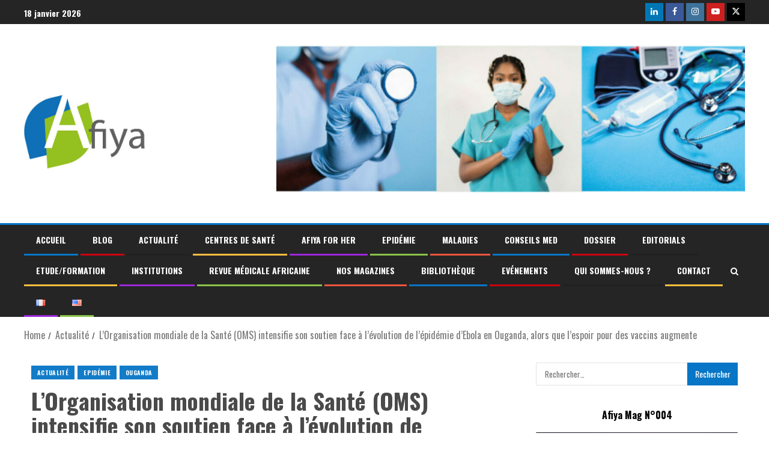

--- FILE ---
content_type: text/html; charset=UTF-8
request_url: https://afiyafrica.com/index.php/actualite/lorganisation-mondiale-de-la-sante-oms-intensifie-son-soutien-face-a-levolution-de-lepidemie-debola-en-ouganda-alors-que-lespoir-pour-des-vaccins-augmen/
body_size: 34482
content:
<!doctype html>
<html lang="fr-FR">
<head>
    <meta charset="UTF-8">
    <meta name="viewport" content="width=device-width, initial-scale=1">
    <link rel="profile" href="http://gmpg.org/xfn/11">

    <style>
#wpadminbar #wp-admin-bar-wsm_free_top_button .ab-icon:before {
	content: "\f239";
	color: #FF9800;
	top: 3px;
}
</style>
        <style type="text/css">
            
                .wp_post_author_widget .wp-post-author-meta .awpa-display-name > a:hover,
                body .wp-post-author-wrap .awpa-display-name > a:hover {
                    color: #b81e1e                }
                
                .wp-post-author-meta .wp-post-author-meta-more-posts a.awpa-more-posts:hover, 
                .awpa-review-field .right-star .awpa-rating-button:not(:disabled):hover {
                    color: #b81e1e;
                    border-color: #b81e1e                }
                    
                    </style>

<meta name='robots' content='index, follow, max-image-preview:large, max-snippet:-1, max-video-preview:-1' />
<link rel="alternate" href="https://afiyafrica.com/index.php/actualite/lorganisation-mondiale-de-la-sante-oms-intensifie-son-soutien-face-a-levolution-de-lepidemie-debola-en-ouganda-alors-que-lespoir-pour-des-vaccins-augmen/" hreflang="fr" />
<link rel="alternate" href="https://afiyafrica.com/index.php/en/news/world-health-organization-who-steps-up-support-to-ugandas-evolving-ebola-outbreak-as-hope-for-vaccines-increases/" hreflang="en" />

	<!-- This site is optimized with the Yoast SEO plugin v23.2 - https://yoast.com/wordpress/plugins/seo/ -->
	<title>L’Organisation mondiale de la Santé (OMS) intensifie son soutien face à l’évolution de l’épidémie d’Ebola en Ouganda, alors que l’espoir pour des vaccins augmente -</title>
	<link rel="canonical" href="https://afiyafrica.com/index.php/actualite/lorganisation-mondiale-de-la-sante-oms-intensifie-son-soutien-face-a-levolution-de-lepidemie-debola-en-ouganda-alors-que-lespoir-pour-des-vaccins-augmen/" />
	<meta property="og:locale" content="fr_FR" />
	<meta property="og:locale:alternate" content="en_US" />
	<meta property="og:type" content="article" />
	<meta property="og:title" content="L’Organisation mondiale de la Santé (OMS) intensifie son soutien face à l’évolution de l’épidémie d’Ebola en Ouganda, alors que l’espoir pour des vaccins augmente -" />
	<meta property="og:description" content="L’objectif d’un essai randomisé est d’évaluer d’éventuels vaccins candidats efficaces, de contribuer à mettre fin..." />
	<meta property="og:url" content="https://afiyafrica.com/index.php/actualite/lorganisation-mondiale-de-la-sante-oms-intensifie-son-soutien-face-a-levolution-de-lepidemie-debola-en-ouganda-alors-que-lespoir-pour-des-vaccins-augmen/" />
	<meta property="article:published_time" content="2022-11-21T11:10:28+00:00" />
	<meta property="article:modified_time" content="2022-11-21T11:13:38+00:00" />
	<meta property="og:image" content="https://afiyafrica.com/wp-content/uploads/2022/11/Ebola_Mubende_Sept2022-16.jpg" />
	<meta property="og:image:width" content="1613" />
	<meta property="og:image:height" content="1080" />
	<meta property="og:image:type" content="image/jpeg" />
	<meta name="author" content="Afiyafrica" />
	<meta name="twitter:card" content="summary_large_image" />
	<meta name="twitter:label1" content="Écrit par" />
	<meta name="twitter:data1" content="Afiyafrica" />
	<meta name="twitter:label2" content="Durée de lecture estimée" />
	<meta name="twitter:data2" content="7 minutes" />
	<script type="application/ld+json" class="yoast-schema-graph">{"@context":"https://schema.org","@graph":[{"@type":"WebPage","@id":"https://afiyafrica.com/index.php/actualite/lorganisation-mondiale-de-la-sante-oms-intensifie-son-soutien-face-a-levolution-de-lepidemie-debola-en-ouganda-alors-que-lespoir-pour-des-vaccins-augmen/","url":"https://afiyafrica.com/index.php/actualite/lorganisation-mondiale-de-la-sante-oms-intensifie-son-soutien-face-a-levolution-de-lepidemie-debola-en-ouganda-alors-que-lespoir-pour-des-vaccins-augmen/","name":"L’Organisation mondiale de la Santé (OMS) intensifie son soutien face à l’évolution de l’épidémie d’Ebola en Ouganda, alors que l’espoir pour des vaccins augmente -","isPartOf":{"@id":"https://afiyafrica.com/#website"},"primaryImageOfPage":{"@id":"https://afiyafrica.com/index.php/actualite/lorganisation-mondiale-de-la-sante-oms-intensifie-son-soutien-face-a-levolution-de-lepidemie-debola-en-ouganda-alors-que-lespoir-pour-des-vaccins-augmen/#primaryimage"},"image":{"@id":"https://afiyafrica.com/index.php/actualite/lorganisation-mondiale-de-la-sante-oms-intensifie-son-soutien-face-a-levolution-de-lepidemie-debola-en-ouganda-alors-que-lespoir-pour-des-vaccins-augmen/#primaryimage"},"thumbnailUrl":"https://afiyafrica.com/wp-content/uploads/2022/11/Ebola_Mubende_Sept2022-16.jpg","datePublished":"2022-11-21T11:10:28+00:00","dateModified":"2022-11-21T11:13:38+00:00","author":{"@id":"https://afiyafrica.com/#/schema/person/c5f0b28c02b60581c2b7be7d70585963"},"breadcrumb":{"@id":"https://afiyafrica.com/index.php/actualite/lorganisation-mondiale-de-la-sante-oms-intensifie-son-soutien-face-a-levolution-de-lepidemie-debola-en-ouganda-alors-que-lespoir-pour-des-vaccins-augmen/#breadcrumb"},"inLanguage":"fr-FR","potentialAction":[{"@type":"ReadAction","target":["https://afiyafrica.com/index.php/actualite/lorganisation-mondiale-de-la-sante-oms-intensifie-son-soutien-face-a-levolution-de-lepidemie-debola-en-ouganda-alors-que-lespoir-pour-des-vaccins-augmen/"]}]},{"@type":"ImageObject","inLanguage":"fr-FR","@id":"https://afiyafrica.com/index.php/actualite/lorganisation-mondiale-de-la-sante-oms-intensifie-son-soutien-face-a-levolution-de-lepidemie-debola-en-ouganda-alors-que-lespoir-pour-des-vaccins-augmen/#primaryimage","url":"https://afiyafrica.com/wp-content/uploads/2022/11/Ebola_Mubende_Sept2022-16.jpg","contentUrl":"https://afiyafrica.com/wp-content/uploads/2022/11/Ebola_Mubende_Sept2022-16.jpg","width":1613,"height":1080},{"@type":"BreadcrumbList","@id":"https://afiyafrica.com/index.php/actualite/lorganisation-mondiale-de-la-sante-oms-intensifie-son-soutien-face-a-levolution-de-lepidemie-debola-en-ouganda-alors-que-lespoir-pour-des-vaccins-augmen/#breadcrumb","itemListElement":[{"@type":"ListItem","position":1,"name":"Accueil","item":"https://afiyafrica.com/"},{"@type":"ListItem","position":2,"name":"Blog","item":"https://afiyafrica.com/index.php/blog/"},{"@type":"ListItem","position":3,"name":"L’Organisation mondiale de la Santé (OMS) intensifie son soutien face à l’évolution de l’épidémie d’Ebola en Ouganda, alors que l’espoir pour des vaccins augmente"}]},{"@type":"WebSite","@id":"https://afiyafrica.com/#website","url":"https://afiyafrica.com/","name":"","description":"","potentialAction":[{"@type":"SearchAction","target":{"@type":"EntryPoint","urlTemplate":"https://afiyafrica.com/?s={search_term_string}"},"query-input":"required name=search_term_string"}],"inLanguage":"fr-FR"},{"@type":"Person","@id":"https://afiyafrica.com/#/schema/person/c5f0b28c02b60581c2b7be7d70585963","name":"Afiyafrica","image":{"@type":"ImageObject","inLanguage":"fr-FR","@id":"https://afiyafrica.com/#/schema/person/image/","url":"https://secure.gravatar.com/avatar/7ba29d2ab89d2021069ac4491d7c1c6a24324aa7fc90826fd0f9535402ef6a62?s=96&d=mm&r=g","contentUrl":"https://secure.gravatar.com/avatar/7ba29d2ab89d2021069ac4491d7c1c6a24324aa7fc90826fd0f9535402ef6a62?s=96&d=mm&r=g","caption":"Afiyafrica"},"sameAs":["https://afiyafrica.com"],"url":"https://afiyafrica.com/index.php/author/admin3846/"}]}</script>
	<!-- / Yoast SEO plugin. -->


<link rel='dns-prefetch' href='//fonts.googleapis.com' />
<link rel="alternate" type="application/rss+xml" title=" &raquo; Flux" href="https://afiyafrica.com/index.php/feed/" />
<link rel="alternate" type="application/rss+xml" title=" &raquo; Flux des commentaires" href="https://afiyafrica.com/index.php/comments/feed/" />
<link rel="alternate" title="oEmbed (JSON)" type="application/json+oembed" href="https://afiyafrica.com/index.php/wp-json/oembed/1.0/embed?url=https%3A%2F%2Fafiyafrica.com%2Findex.php%2Factualite%2Florganisation-mondiale-de-la-sante-oms-intensifie-son-soutien-face-a-levolution-de-lepidemie-debola-en-ouganda-alors-que-lespoir-pour-des-vaccins-augmen%2F&#038;lang=fr" />
<link rel="alternate" title="oEmbed (XML)" type="text/xml+oembed" href="https://afiyafrica.com/index.php/wp-json/oembed/1.0/embed?url=https%3A%2F%2Fafiyafrica.com%2Findex.php%2Factualite%2Florganisation-mondiale-de-la-sante-oms-intensifie-son-soutien-face-a-levolution-de-lepidemie-debola-en-ouganda-alors-que-lespoir-pour-des-vaccins-augmen%2F&#038;format=xml&#038;lang=fr" />
		<!-- This site uses the Google Analytics by MonsterInsights plugin v9.0.0 - Using Analytics tracking - https://www.monsterinsights.com/ -->
		<!-- Remarque : MonsterInsights n’est actuellement pas configuré sur ce site. Le propriétaire doit authentifier son compte Google Analytics dans les réglages de MonsterInsights.  -->
					<!-- No tracking code set -->
				<!-- / Google Analytics by MonsterInsights -->
		<style id='wp-img-auto-sizes-contain-inline-css' type='text/css'>
img:is([sizes=auto i],[sizes^="auto," i]){contain-intrinsic-size:3000px 1500px}
/*# sourceURL=wp-img-auto-sizes-contain-inline-css */
</style>
<link rel='stylesheet' id='latest-posts-block-fontawesome-front-css' href='https://afiyafrica.com/wp-content/plugins/latest-posts-block-lite/src/assets/fontawesome/css/all.css?ver=1723897214' type='text/css' media='all' />
<link rel='stylesheet' id='latest-posts-block-frontend-block-style-css-css' href='https://afiyafrica.com/wp-content/plugins/latest-posts-block-lite/dist/blocks.style.build.css?ver=6.9' type='text/css' media='all' />
<link rel='stylesheet' id='magic-content-box-blocks-fontawesome-front-css' href='https://afiyafrica.com/wp-content/plugins/magic-content-box-lite/src/assets/fontawesome/css/all.css?ver=1723897215' type='text/css' media='all' />
<link rel='stylesheet' id='magic-content-box-frontend-block-style-css-css' href='https://afiyafrica.com/wp-content/plugins/magic-content-box-lite/dist/blocks.style.build.css?ver=6.9' type='text/css' media='all' />
<link rel='stylesheet' id='wpauthor-blocks-fontawesome-front-css' href='https://afiyafrica.com/wp-content/plugins/wp-post-author/assets/fontawesome/css/all.css?ver=3.6.2' type='text/css' media='all' />
<link rel='stylesheet' id='wpauthor-frontend-block-style-css-css' href='https://afiyafrica.com/wp-content/plugins/wp-post-author/assets/dist/blocks.style.build.css?ver=3.6.2' type='text/css' media='all' />
<style id='wp-emoji-styles-inline-css' type='text/css'>

	img.wp-smiley, img.emoji {
		display: inline !important;
		border: none !important;
		box-shadow: none !important;
		height: 1em !important;
		width: 1em !important;
		margin: 0 0.07em !important;
		vertical-align: -0.1em !important;
		background: none !important;
		padding: 0 !important;
	}
/*# sourceURL=wp-emoji-styles-inline-css */
</style>
<link rel='stylesheet' id='wp-block-library-css' href='https://afiyafrica.com/wp-includes/css/dist/block-library/style.min.css?ver=6.9' type='text/css' media='all' />
<style id='wp-block-image-inline-css' type='text/css'>
.wp-block-image>a,.wp-block-image>figure>a{display:inline-block}.wp-block-image img{box-sizing:border-box;height:auto;max-width:100%;vertical-align:bottom}@media not (prefers-reduced-motion){.wp-block-image img.hide{visibility:hidden}.wp-block-image img.show{animation:show-content-image .4s}}.wp-block-image[style*=border-radius] img,.wp-block-image[style*=border-radius]>a{border-radius:inherit}.wp-block-image.has-custom-border img{box-sizing:border-box}.wp-block-image.aligncenter{text-align:center}.wp-block-image.alignfull>a,.wp-block-image.alignwide>a{width:100%}.wp-block-image.alignfull img,.wp-block-image.alignwide img{height:auto;width:100%}.wp-block-image .aligncenter,.wp-block-image .alignleft,.wp-block-image .alignright,.wp-block-image.aligncenter,.wp-block-image.alignleft,.wp-block-image.alignright{display:table}.wp-block-image .aligncenter>figcaption,.wp-block-image .alignleft>figcaption,.wp-block-image .alignright>figcaption,.wp-block-image.aligncenter>figcaption,.wp-block-image.alignleft>figcaption,.wp-block-image.alignright>figcaption{caption-side:bottom;display:table-caption}.wp-block-image .alignleft{float:left;margin:.5em 1em .5em 0}.wp-block-image .alignright{float:right;margin:.5em 0 .5em 1em}.wp-block-image .aligncenter{margin-left:auto;margin-right:auto}.wp-block-image :where(figcaption){margin-bottom:1em;margin-top:.5em}.wp-block-image.is-style-circle-mask img{border-radius:9999px}@supports ((-webkit-mask-image:none) or (mask-image:none)) or (-webkit-mask-image:none){.wp-block-image.is-style-circle-mask img{border-radius:0;-webkit-mask-image:url('data:image/svg+xml;utf8,<svg viewBox="0 0 100 100" xmlns="http://www.w3.org/2000/svg"><circle cx="50" cy="50" r="50"/></svg>');mask-image:url('data:image/svg+xml;utf8,<svg viewBox="0 0 100 100" xmlns="http://www.w3.org/2000/svg"><circle cx="50" cy="50" r="50"/></svg>');mask-mode:alpha;-webkit-mask-position:center;mask-position:center;-webkit-mask-repeat:no-repeat;mask-repeat:no-repeat;-webkit-mask-size:contain;mask-size:contain}}:root :where(.wp-block-image.is-style-rounded img,.wp-block-image .is-style-rounded img){border-radius:9999px}.wp-block-image figure{margin:0}.wp-lightbox-container{display:flex;flex-direction:column;position:relative}.wp-lightbox-container img{cursor:zoom-in}.wp-lightbox-container img:hover+button{opacity:1}.wp-lightbox-container button{align-items:center;backdrop-filter:blur(16px) saturate(180%);background-color:#5a5a5a40;border:none;border-radius:4px;cursor:zoom-in;display:flex;height:20px;justify-content:center;opacity:0;padding:0;position:absolute;right:16px;text-align:center;top:16px;width:20px;z-index:100}@media not (prefers-reduced-motion){.wp-lightbox-container button{transition:opacity .2s ease}}.wp-lightbox-container button:focus-visible{outline:3px auto #5a5a5a40;outline:3px auto -webkit-focus-ring-color;outline-offset:3px}.wp-lightbox-container button:hover{cursor:pointer;opacity:1}.wp-lightbox-container button:focus{opacity:1}.wp-lightbox-container button:focus,.wp-lightbox-container button:hover,.wp-lightbox-container button:not(:hover):not(:active):not(.has-background){background-color:#5a5a5a40;border:none}.wp-lightbox-overlay{box-sizing:border-box;cursor:zoom-out;height:100vh;left:0;overflow:hidden;position:fixed;top:0;visibility:hidden;width:100%;z-index:100000}.wp-lightbox-overlay .close-button{align-items:center;cursor:pointer;display:flex;justify-content:center;min-height:40px;min-width:40px;padding:0;position:absolute;right:calc(env(safe-area-inset-right) + 16px);top:calc(env(safe-area-inset-top) + 16px);z-index:5000000}.wp-lightbox-overlay .close-button:focus,.wp-lightbox-overlay .close-button:hover,.wp-lightbox-overlay .close-button:not(:hover):not(:active):not(.has-background){background:none;border:none}.wp-lightbox-overlay .lightbox-image-container{height:var(--wp--lightbox-container-height);left:50%;overflow:hidden;position:absolute;top:50%;transform:translate(-50%,-50%);transform-origin:top left;width:var(--wp--lightbox-container-width);z-index:9999999999}.wp-lightbox-overlay .wp-block-image{align-items:center;box-sizing:border-box;display:flex;height:100%;justify-content:center;margin:0;position:relative;transform-origin:0 0;width:100%;z-index:3000000}.wp-lightbox-overlay .wp-block-image img{height:var(--wp--lightbox-image-height);min-height:var(--wp--lightbox-image-height);min-width:var(--wp--lightbox-image-width);width:var(--wp--lightbox-image-width)}.wp-lightbox-overlay .wp-block-image figcaption{display:none}.wp-lightbox-overlay button{background:none;border:none}.wp-lightbox-overlay .scrim{background-color:#fff;height:100%;opacity:.9;position:absolute;width:100%;z-index:2000000}.wp-lightbox-overlay.active{visibility:visible}@media not (prefers-reduced-motion){.wp-lightbox-overlay.active{animation:turn-on-visibility .25s both}.wp-lightbox-overlay.active img{animation:turn-on-visibility .35s both}.wp-lightbox-overlay.show-closing-animation:not(.active){animation:turn-off-visibility .35s both}.wp-lightbox-overlay.show-closing-animation:not(.active) img{animation:turn-off-visibility .25s both}.wp-lightbox-overlay.zoom.active{animation:none;opacity:1;visibility:visible}.wp-lightbox-overlay.zoom.active .lightbox-image-container{animation:lightbox-zoom-in .4s}.wp-lightbox-overlay.zoom.active .lightbox-image-container img{animation:none}.wp-lightbox-overlay.zoom.active .scrim{animation:turn-on-visibility .4s forwards}.wp-lightbox-overlay.zoom.show-closing-animation:not(.active){animation:none}.wp-lightbox-overlay.zoom.show-closing-animation:not(.active) .lightbox-image-container{animation:lightbox-zoom-out .4s}.wp-lightbox-overlay.zoom.show-closing-animation:not(.active) .lightbox-image-container img{animation:none}.wp-lightbox-overlay.zoom.show-closing-animation:not(.active) .scrim{animation:turn-off-visibility .4s forwards}}@keyframes show-content-image{0%{visibility:hidden}99%{visibility:hidden}to{visibility:visible}}@keyframes turn-on-visibility{0%{opacity:0}to{opacity:1}}@keyframes turn-off-visibility{0%{opacity:1;visibility:visible}99%{opacity:0;visibility:visible}to{opacity:0;visibility:hidden}}@keyframes lightbox-zoom-in{0%{transform:translate(calc((-100vw + var(--wp--lightbox-scrollbar-width))/2 + var(--wp--lightbox-initial-left-position)),calc(-50vh + var(--wp--lightbox-initial-top-position))) scale(var(--wp--lightbox-scale))}to{transform:translate(-50%,-50%) scale(1)}}@keyframes lightbox-zoom-out{0%{transform:translate(-50%,-50%) scale(1);visibility:visible}99%{visibility:visible}to{transform:translate(calc((-100vw + var(--wp--lightbox-scrollbar-width))/2 + var(--wp--lightbox-initial-left-position)),calc(-50vh + var(--wp--lightbox-initial-top-position))) scale(var(--wp--lightbox-scale));visibility:hidden}}
/*# sourceURL=https://afiyafrica.com/wp-includes/blocks/image/style.min.css */
</style>
<style id='wp-block-image-theme-inline-css' type='text/css'>
:root :where(.wp-block-image figcaption){color:#555;font-size:13px;text-align:center}.is-dark-theme :root :where(.wp-block-image figcaption){color:#ffffffa6}.wp-block-image{margin:0 0 1em}
/*# sourceURL=https://afiyafrica.com/wp-includes/blocks/image/theme.min.css */
</style>
<style id='wp-block-tag-cloud-inline-css' type='text/css'>
.wp-block-tag-cloud{box-sizing:border-box}.wp-block-tag-cloud.aligncenter{justify-content:center;text-align:center}.wp-block-tag-cloud a{display:inline-block;margin-right:5px}.wp-block-tag-cloud span{display:inline-block;margin-left:5px;text-decoration:none}:root :where(.wp-block-tag-cloud.is-style-outline){display:flex;flex-wrap:wrap;gap:1ch}:root :where(.wp-block-tag-cloud.is-style-outline a){border:1px solid;font-size:unset!important;margin-right:0;padding:1ch 2ch;text-decoration:none!important}
/*# sourceURL=https://afiyafrica.com/wp-includes/blocks/tag-cloud/style.min.css */
</style>
<style id='wp-block-group-inline-css' type='text/css'>
.wp-block-group{box-sizing:border-box}:where(.wp-block-group.wp-block-group-is-layout-constrained){position:relative}
/*# sourceURL=https://afiyafrica.com/wp-includes/blocks/group/style.min.css */
</style>
<style id='wp-block-group-theme-inline-css' type='text/css'>
:where(.wp-block-group.has-background){padding:1.25em 2.375em}
/*# sourceURL=https://afiyafrica.com/wp-includes/blocks/group/theme.min.css */
</style>
<style id='wp-block-paragraph-inline-css' type='text/css'>
.is-small-text{font-size:.875em}.is-regular-text{font-size:1em}.is-large-text{font-size:2.25em}.is-larger-text{font-size:3em}.has-drop-cap:not(:focus):first-letter{float:left;font-size:8.4em;font-style:normal;font-weight:100;line-height:.68;margin:.05em .1em 0 0;text-transform:uppercase}body.rtl .has-drop-cap:not(:focus):first-letter{float:none;margin-left:.1em}p.has-drop-cap.has-background{overflow:hidden}:root :where(p.has-background){padding:1.25em 2.375em}:where(p.has-text-color:not(.has-link-color)) a{color:inherit}p.has-text-align-left[style*="writing-mode:vertical-lr"],p.has-text-align-right[style*="writing-mode:vertical-rl"]{rotate:180deg}
/*# sourceURL=https://afiyafrica.com/wp-includes/blocks/paragraph/style.min.css */
</style>
<style id='global-styles-inline-css' type='text/css'>
:root{--wp--preset--aspect-ratio--square: 1;--wp--preset--aspect-ratio--4-3: 4/3;--wp--preset--aspect-ratio--3-4: 3/4;--wp--preset--aspect-ratio--3-2: 3/2;--wp--preset--aspect-ratio--2-3: 2/3;--wp--preset--aspect-ratio--16-9: 16/9;--wp--preset--aspect-ratio--9-16: 9/16;--wp--preset--color--black: #000000;--wp--preset--color--cyan-bluish-gray: #abb8c3;--wp--preset--color--white: #ffffff;--wp--preset--color--pale-pink: #f78da7;--wp--preset--color--vivid-red: #cf2e2e;--wp--preset--color--luminous-vivid-orange: #ff6900;--wp--preset--color--luminous-vivid-amber: #fcb900;--wp--preset--color--light-green-cyan: #7bdcb5;--wp--preset--color--vivid-green-cyan: #00d084;--wp--preset--color--pale-cyan-blue: #8ed1fc;--wp--preset--color--vivid-cyan-blue: #0693e3;--wp--preset--color--vivid-purple: #9b51e0;--wp--preset--gradient--vivid-cyan-blue-to-vivid-purple: linear-gradient(135deg,rgb(6,147,227) 0%,rgb(155,81,224) 100%);--wp--preset--gradient--light-green-cyan-to-vivid-green-cyan: linear-gradient(135deg,rgb(122,220,180) 0%,rgb(0,208,130) 100%);--wp--preset--gradient--luminous-vivid-amber-to-luminous-vivid-orange: linear-gradient(135deg,rgb(252,185,0) 0%,rgb(255,105,0) 100%);--wp--preset--gradient--luminous-vivid-orange-to-vivid-red: linear-gradient(135deg,rgb(255,105,0) 0%,rgb(207,46,46) 100%);--wp--preset--gradient--very-light-gray-to-cyan-bluish-gray: linear-gradient(135deg,rgb(238,238,238) 0%,rgb(169,184,195) 100%);--wp--preset--gradient--cool-to-warm-spectrum: linear-gradient(135deg,rgb(74,234,220) 0%,rgb(151,120,209) 20%,rgb(207,42,186) 40%,rgb(238,44,130) 60%,rgb(251,105,98) 80%,rgb(254,248,76) 100%);--wp--preset--gradient--blush-light-purple: linear-gradient(135deg,rgb(255,206,236) 0%,rgb(152,150,240) 100%);--wp--preset--gradient--blush-bordeaux: linear-gradient(135deg,rgb(254,205,165) 0%,rgb(254,45,45) 50%,rgb(107,0,62) 100%);--wp--preset--gradient--luminous-dusk: linear-gradient(135deg,rgb(255,203,112) 0%,rgb(199,81,192) 50%,rgb(65,88,208) 100%);--wp--preset--gradient--pale-ocean: linear-gradient(135deg,rgb(255,245,203) 0%,rgb(182,227,212) 50%,rgb(51,167,181) 100%);--wp--preset--gradient--electric-grass: linear-gradient(135deg,rgb(202,248,128) 0%,rgb(113,206,126) 100%);--wp--preset--gradient--midnight: linear-gradient(135deg,rgb(2,3,129) 0%,rgb(40,116,252) 100%);--wp--preset--font-size--small: 13px;--wp--preset--font-size--medium: 20px;--wp--preset--font-size--large: 36px;--wp--preset--font-size--x-large: 42px;--wp--preset--spacing--20: 0.44rem;--wp--preset--spacing--30: 0.67rem;--wp--preset--spacing--40: 1rem;--wp--preset--spacing--50: 1.5rem;--wp--preset--spacing--60: 2.25rem;--wp--preset--spacing--70: 3.38rem;--wp--preset--spacing--80: 5.06rem;--wp--preset--shadow--natural: 6px 6px 9px rgba(0, 0, 0, 0.2);--wp--preset--shadow--deep: 12px 12px 50px rgba(0, 0, 0, 0.4);--wp--preset--shadow--sharp: 6px 6px 0px rgba(0, 0, 0, 0.2);--wp--preset--shadow--outlined: 6px 6px 0px -3px rgb(255, 255, 255), 6px 6px rgb(0, 0, 0);--wp--preset--shadow--crisp: 6px 6px 0px rgb(0, 0, 0);}:root :where(.is-layout-flow) > :first-child{margin-block-start: 0;}:root :where(.is-layout-flow) > :last-child{margin-block-end: 0;}:root :where(.is-layout-flow) > *{margin-block-start: 24px;margin-block-end: 0;}:root :where(.is-layout-constrained) > :first-child{margin-block-start: 0;}:root :where(.is-layout-constrained) > :last-child{margin-block-end: 0;}:root :where(.is-layout-constrained) > *{margin-block-start: 24px;margin-block-end: 0;}:root :where(.is-layout-flex){gap: 24px;}:root :where(.is-layout-grid){gap: 24px;}body .is-layout-flex{display: flex;}.is-layout-flex{flex-wrap: wrap;align-items: center;}.is-layout-flex > :is(*, div){margin: 0;}body .is-layout-grid{display: grid;}.is-layout-grid > :is(*, div){margin: 0;}.has-black-color{color: var(--wp--preset--color--black) !important;}.has-cyan-bluish-gray-color{color: var(--wp--preset--color--cyan-bluish-gray) !important;}.has-white-color{color: var(--wp--preset--color--white) !important;}.has-pale-pink-color{color: var(--wp--preset--color--pale-pink) !important;}.has-vivid-red-color{color: var(--wp--preset--color--vivid-red) !important;}.has-luminous-vivid-orange-color{color: var(--wp--preset--color--luminous-vivid-orange) !important;}.has-luminous-vivid-amber-color{color: var(--wp--preset--color--luminous-vivid-amber) !important;}.has-light-green-cyan-color{color: var(--wp--preset--color--light-green-cyan) !important;}.has-vivid-green-cyan-color{color: var(--wp--preset--color--vivid-green-cyan) !important;}.has-pale-cyan-blue-color{color: var(--wp--preset--color--pale-cyan-blue) !important;}.has-vivid-cyan-blue-color{color: var(--wp--preset--color--vivid-cyan-blue) !important;}.has-vivid-purple-color{color: var(--wp--preset--color--vivid-purple) !important;}.has-black-background-color{background-color: var(--wp--preset--color--black) !important;}.has-cyan-bluish-gray-background-color{background-color: var(--wp--preset--color--cyan-bluish-gray) !important;}.has-white-background-color{background-color: var(--wp--preset--color--white) !important;}.has-pale-pink-background-color{background-color: var(--wp--preset--color--pale-pink) !important;}.has-vivid-red-background-color{background-color: var(--wp--preset--color--vivid-red) !important;}.has-luminous-vivid-orange-background-color{background-color: var(--wp--preset--color--luminous-vivid-orange) !important;}.has-luminous-vivid-amber-background-color{background-color: var(--wp--preset--color--luminous-vivid-amber) !important;}.has-light-green-cyan-background-color{background-color: var(--wp--preset--color--light-green-cyan) !important;}.has-vivid-green-cyan-background-color{background-color: var(--wp--preset--color--vivid-green-cyan) !important;}.has-pale-cyan-blue-background-color{background-color: var(--wp--preset--color--pale-cyan-blue) !important;}.has-vivid-cyan-blue-background-color{background-color: var(--wp--preset--color--vivid-cyan-blue) !important;}.has-vivid-purple-background-color{background-color: var(--wp--preset--color--vivid-purple) !important;}.has-black-border-color{border-color: var(--wp--preset--color--black) !important;}.has-cyan-bluish-gray-border-color{border-color: var(--wp--preset--color--cyan-bluish-gray) !important;}.has-white-border-color{border-color: var(--wp--preset--color--white) !important;}.has-pale-pink-border-color{border-color: var(--wp--preset--color--pale-pink) !important;}.has-vivid-red-border-color{border-color: var(--wp--preset--color--vivid-red) !important;}.has-luminous-vivid-orange-border-color{border-color: var(--wp--preset--color--luminous-vivid-orange) !important;}.has-luminous-vivid-amber-border-color{border-color: var(--wp--preset--color--luminous-vivid-amber) !important;}.has-light-green-cyan-border-color{border-color: var(--wp--preset--color--light-green-cyan) !important;}.has-vivid-green-cyan-border-color{border-color: var(--wp--preset--color--vivid-green-cyan) !important;}.has-pale-cyan-blue-border-color{border-color: var(--wp--preset--color--pale-cyan-blue) !important;}.has-vivid-cyan-blue-border-color{border-color: var(--wp--preset--color--vivid-cyan-blue) !important;}.has-vivid-purple-border-color{border-color: var(--wp--preset--color--vivid-purple) !important;}.has-vivid-cyan-blue-to-vivid-purple-gradient-background{background: var(--wp--preset--gradient--vivid-cyan-blue-to-vivid-purple) !important;}.has-light-green-cyan-to-vivid-green-cyan-gradient-background{background: var(--wp--preset--gradient--light-green-cyan-to-vivid-green-cyan) !important;}.has-luminous-vivid-amber-to-luminous-vivid-orange-gradient-background{background: var(--wp--preset--gradient--luminous-vivid-amber-to-luminous-vivid-orange) !important;}.has-luminous-vivid-orange-to-vivid-red-gradient-background{background: var(--wp--preset--gradient--luminous-vivid-orange-to-vivid-red) !important;}.has-very-light-gray-to-cyan-bluish-gray-gradient-background{background: var(--wp--preset--gradient--very-light-gray-to-cyan-bluish-gray) !important;}.has-cool-to-warm-spectrum-gradient-background{background: var(--wp--preset--gradient--cool-to-warm-spectrum) !important;}.has-blush-light-purple-gradient-background{background: var(--wp--preset--gradient--blush-light-purple) !important;}.has-blush-bordeaux-gradient-background{background: var(--wp--preset--gradient--blush-bordeaux) !important;}.has-luminous-dusk-gradient-background{background: var(--wp--preset--gradient--luminous-dusk) !important;}.has-pale-ocean-gradient-background{background: var(--wp--preset--gradient--pale-ocean) !important;}.has-electric-grass-gradient-background{background: var(--wp--preset--gradient--electric-grass) !important;}.has-midnight-gradient-background{background: var(--wp--preset--gradient--midnight) !important;}.has-small-font-size{font-size: var(--wp--preset--font-size--small) !important;}.has-medium-font-size{font-size: var(--wp--preset--font-size--medium) !important;}.has-large-font-size{font-size: var(--wp--preset--font-size--large) !important;}.has-x-large-font-size{font-size: var(--wp--preset--font-size--x-large) !important;}
/*# sourceURL=global-styles-inline-css */
</style>

<style id='classic-theme-styles-inline-css' type='text/css'>
/*! This file is auto-generated */
.wp-block-button__link{color:#fff;background-color:#32373c;border-radius:9999px;box-shadow:none;text-decoration:none;padding:calc(.667em + 2px) calc(1.333em + 2px);font-size:1.125em}.wp-block-file__button{background:#32373c;color:#fff;text-decoration:none}
/*# sourceURL=/wp-includes/css/classic-themes.min.css */
</style>
<link rel='stylesheet' id='contact-form-7-css' href='https://afiyafrica.com/wp-content/plugins/contact-form-7/includes/css/styles.css?ver=5.9.8' type='text/css' media='all' />
<link rel='stylesheet' id='img_slider_lightbox2_stylesheet-css' href='https://afiyafrica.com/wp-content/plugins/image-slider-slideshow/assets/css/lightbox.min.css?ver=1.8' type='text/css' media='all' />
<link rel='stylesheet' id='img-slider-css-css' href='https://afiyafrica.com/wp-content/plugins/image-slider-slideshow/assets/css/portfolio.css?ver=1.8' type='text/css' media='all' />
<link rel='stylesheet' id='rpg-font-awesome-5.0.8-css' href='https://afiyafrica.com/wp-content/plugins/image-slider-slideshow/assets/css/font-awesome-latest/css/fontawesome-all.min.css?ver=6.9' type='text/css' media='all' />
<link rel='stylesheet' id='img-slider-bootstrap-css-css' href='https://afiyafrica.com/wp-content/plugins/image-slider-slideshow/assets/css/bootstrap.css?ver=1.8' type='text/css' media='all' />
<link rel='stylesheet' id='owl-carousel-css-css' href='https://afiyafrica.com/wp-content/plugins/image-slider-slideshow/assets/css/owl.carousel.min.css?ver=1.8' type='text/css' media='all' />
<link rel='stylesheet' id='owl-theme-default-css-css' href='https://afiyafrica.com/wp-content/plugins/image-slider-slideshow/assets/css/owl.theme.default.min.css?ver=1.8' type='text/css' media='all' />
<link rel='stylesheet' id='owl-animate-css-css' href='https://afiyafrica.com/wp-content/plugins/image-slider-slideshow/assets/css/animate.css?ver=1.8' type='text/css' media='all' />
<link rel='stylesheet' id='custom-slider-css-css' href='https://afiyafrica.com/wp-content/plugins/image-slider-slideshow/assets/css/custom-slider.css?ver=1.8' type='text/css' media='all' />
<link rel='stylesheet' id='swiper-master-css-css' href='https://afiyafrica.com/wp-content/plugins/image-slider-slideshow/assets/css/swiper.min.css?ver=1.8' type='text/css' media='all' />
<link rel='stylesheet' id='social_share_with_floating_bar-frontend-css' href='https://afiyafrica.com/wp-content/plugins/social-share-with-floating-bar/assets/css/frontend.min.css?ver=1.0.0' type='text/css' media='all' />
<link rel='stylesheet' id='superb-addons-patterns-css' href='https://afiyafrica.com/wp-content/plugins/superb-blocks/assets/css/patterns.min.css?ver=3.3.2' type='text/css' media='all' />
<link rel='stylesheet' id='superb-addons-enhancements-css' href='https://afiyafrica.com/wp-content/plugins/superb-blocks/assets/css/enhancements.min.css?ver=3.3.2' type='text/css' media='all' />
<link rel='stylesheet' id='spbsm-stylesheet-css' href='https://afiyafrica.com/wp-content/plugins/superb-social-share-and-follow-buttons//assets/css/frontend.css?ver=1.1.8' type='text/css' media='all' />
<link rel='stylesheet' id='spbsm-lato-font-css' href='https://afiyafrica.com/wp-content/plugins/superb-social-share-and-follow-buttons//assets/lato/styles.css?ver=1.1.8' type='text/css' media='all' />
<link rel='stylesheet' id='wsm-style-css' href='https://afiyafrica.com/wp-content/plugins/wp-stats-manager/css/style.css?ver=1.2' type='text/css' media='all' />
<link rel='stylesheet' id='awpa-wp-post-author-styles-css' href='https://afiyafrica.com/wp-content/plugins/wp-post-author/assets/css/awpa-frontend-style.css?ver=3.6.2' type='text/css' media='all' />
<link rel='stylesheet' id='aft-icons-css' href='https://afiyafrica.com/wp-content/themes/enternews/assets/icons/style.css?ver=6.9' type='text/css' media='all' />
<link rel='stylesheet' id='bootstrap-css' href='https://afiyafrica.com/wp-content/themes/enternews/assets/bootstrap/css/bootstrap.min.css?ver=6.9' type='text/css' media='all' />
<link rel='stylesheet' id='slick-css-css' href='https://afiyafrica.com/wp-content/themes/enternews/assets/slick/css/slick.min.css?ver=6.9' type='text/css' media='all' />
<link rel='stylesheet' id='sidr-css' href='https://afiyafrica.com/wp-content/themes/enternews/assets/sidr/css/jquery.sidr.dark.css?ver=6.9' type='text/css' media='all' />
<link rel='stylesheet' id='magnific-popup-css' href='https://afiyafrica.com/wp-content/themes/enternews/assets/magnific-popup/magnific-popup.css?ver=6.9' type='text/css' media='all' />
<link rel='stylesheet' id='enternews-google-fonts-css' href='https://fonts.googleapis.com/css?family=Oswald:300,400,700|Oswald:300,400,700|Oswald:300,400,700&#038;subset=latin,latin-ext' type='text/css' media='all' />
<link rel='stylesheet' id='enternews-style-css' href='https://afiyafrica.com/wp-content/themes/enternews/style.css?ver=6.9' type='text/css' media='all' />
<style id='enternews-style-inline-css' type='text/css'>

        
        body,
        button,
        input,
        select,
        optgroup,
        textarea,
        p,
        .min-read,
        .enternews-widget.widget ul.cat-links li a
        {
        font-family: Oswald;
        }
    
                .enternews-widget.widget ul.nav-tabs li a,
        .nav-tabs>li,
        .main-navigation ul li a,
        body .post-excerpt,
        .sidebar-area .social-widget-menu ul li a .screen-reader-text,
        .site-title, h1, h2, h3, h4, h5, h6 {
        font-family: Oswald;
        }
    
                .enternews-widget.widget .widget-title + ul li a,
        h4.af-author-display-name,
        .exclusive-posts .marquee a .circle-title-texts h4,
        .read-title h4 {
        font-family: Oswald;
        }

    

                #af-preloader{
        background-color: #ffffff        }
    
        
        body.aft-default-mode .aft-widget-background-secondary-background.widget.enternews_youtube_video_slider_widget .widget-block .af-widget-body,
        body .post-excerpt::before,
        .enternews-widget .woocommerce-product-search button[type="submit"],
        body .enternews_author_info_widget.aft-widget-background-secondary-background.widget .widget-block,
        body .aft-widget-background-secondary-background.widget .widget-block .read-single,
        .secondary-sidebar-background #secondary,
        body .enternews_tabbed_posts_widget .nav-tabs > li > a.active,
        body .enternews_tabbed_posts_widget .nav-tabs > li > a.active:hover,
        body.aft-default-mode .enternews_posts_slider_widget.aft-widget-background-secondary-background .widget-block,
        body.aft-dark-mode .enternews_posts_slider_widget.aft-widget-background-secondary-background .widget-block,

        .aft-widget-background-secondary-background .social-widget-menu ul li a,
        .aft-widget-background-secondary-background .social-widget-menu ul li a[href*="facebook.com"],
        .aft-widget-background-secondary-background .social-widget-menu ul li a[href*="dribble.com"],
        .aft-widget-background-secondary-background .social-widget-menu ul li a[href*="vk.com"],
        .aft-widget-background-secondary-background .social-widget-menu ul li a[href*="twitter.com"],
        .aft-widget-background-secondary-background .social-widget-menu ul li a[href*="linkedin.com"],
        .aft-widget-background-secondary-background .social-widget-menu ul li a[href*="instagram.com"],
        .aft-widget-background-secondary-background .social-widget-menu ul li a[href*="youtube.com"],
        .aft-widget-background-secondary-background .social-widget-menu ul li a[href*="vimeo.com"],
        .aft-widget-background-secondary-background .social-widget-menu ul li a[href*="pinterest.com"],
        .aft-widget-background-secondary-background .social-widget-menu ul li a[href*="tumblr.com"],
        .aft-widget-background-secondary-background .social-widget-menu ul li a[href*="wordpress.org"],
        .aft-widget-background-secondary-background .social-widget-menu ul li a[href*="whatsapp.com"],
        .aft-widget-background-secondary-background .social-widget-menu ul li a[href*="reddit.com"],
        .aft-widget-background-secondary-background .social-widget-menu ul li a[href*="t.me"],
        .aft-widget-background-secondary-background .social-widget-menu ul li a[href*="ok.ru"],
        .aft-widget-background-secondary-background .social-widget-menu ul li a[href*="wechat.com"],
        .aft-widget-background-secondary-background .social-widget-menu ul li a[href*="weibo.com"],
        .aft-widget-background-secondary-background .social-widget-menu ul li a[href*="github.com"],

        body.aft-default-mode .aft-main-banner-section .af-banner-carousel-1.secondary-background,
        body.aft-dark-mode .aft-main-banner-section .af-banner-carousel-1.secondary-background,

        body.aft-default-mode .aft-main-banner-section .af-editors-pick .secondary-background .af-sec-post .read-single,
        body.aft-dark-mode .aft-main-banner-section .af-editors-pick .secondary-background .af-sec-post .read-single,

        body.aft-default-mode .aft-main-banner-section .af-trending-news-part .trending-posts.secondary-background .read-single,
        body.aft-dark-mode .aft-main-banner-section .af-trending-news-part .trending-posts.secondary-background .read-single,

        body.aft-dark-mode.alternative-sidebar-background #secondary .widget-title .header-after::before,
        body .widget-title .header-after:before,
        body .widget-title .category-color-1.header-after::before,
        body .header-style1 .header-right-part .popular-tag-custom-link > div.custom-menu-link a > span,
        body .aft-home-icon,
        body.aft-dark-mode input[type="submit"],
        body .entry-header-details .af-post-format i:after,
        body.aft-default-mode .enternews-pagination .nav-links .page-numbers.current,
        body #scroll-up,
        body input[type="reset"],
        body input[type="submit"],
        body input[type="button"],
        body .inner-suscribe input[type=submit],
        body .widget-title .header-after:after,
        body .widget-title .category-color-1.header-after:after,
        body.aft-default-mode .inner-suscribe input[type=submit],
        body.aft-default-mode .enternews_tabbed_posts_widget .nav-tabs > li > a.active:hover,
        body.aft-default-mode .enternews_tabbed_posts_widget .nav-tabs > li > a.active,
        body .aft-main-banner-section .aft-trending-latest-popular .nav-tabs>li.active,
        body .header-style1 .header-right-part > div.custom-menu-link > a,
        body .aft-popular-taxonomies-lists ul li a span.tag-count,
        body .aft-widget-background-secondary-background.widget .widget-block .read-single
        {
        background-color: #0776c6;
        }
        body.aft-dark-mode:not(.alternative-sidebar-background) #secondary .color-pad .wp-calendar-nav span a:not(.enternews-categories),
        body .enternews-pagination .nav-links .page-numbers:not(.current),
        body.aft-dark-mode .site-footer #wp-calendar tfoot tr td a,
        body.aft-dark-mode #wp-calendar tfoot td a,
        body.aft-default-mode .site-footer #wp-calendar tfoot tr td a,
        body.aft-default-mode #wp-calendar tfoot td a,
        body.aft-dark-mode #wp-calendar tfoot td a,
        body.aft-default-mode .wp-calendar-nav span a,
        body.aft-default-mode .wp-calendar-nav span a:visited,
        body.aft-dark-mode .wp-calendar-nav span a,
        body.aft-dark-mode #wp-calendar tbody td a,
        body.aft-dark-mode #wp-calendar tbody td#today,
        body.aft-default-mode #wp-calendar tbody td#today,
        body.aft-default-mode #wp-calendar tbody td a,
        body.aft-default-mode  .sticky .read-title h4 a:before {
        color: #0776c6;
        }

        body .post-excerpt {
        border-left-color: #0776c6;
        }

        body.aft-dark-mode .read-img .min-read-post-comment:after,
        body.aft-default-mode .read-img .min-read-post-comment:after{
        border-top-color: #0776c6;
        }

        body .af-fancy-spinner .af-ring:nth-child(1){
        border-right-color: #0776c6;
        }
        body.aft-dark-mode .enternews-pagination .nav-links .page-numbers.current {
        background-color: #0776c6;
        }
        body.aft-dark-mode .enternews-pagination .nav-links .page-numbers,
        body.aft-default-mode .enternews-pagination .nav-links .page-numbers,
        body .af-sp-wave:after,
        body .bottom-bar{
        border-color: #0776c6;
        }

        .elementor-default .elementor-section.elementor-section-full_width > .elementor-container,
        .elementor-default .elementor-section.elementor-section-boxed > .elementor-container,
        .elementor-page .elementor-section.elementor-section-full_width > .elementor-container,
        .elementor-page .elementor-section.elementor-section-boxed > .elementor-container{
            max-width: 1200px;
        }  
        .full-width-content .elementor-section-stretched,
        .align-content-left .elementor-section-stretched,
        .align-content-right .elementor-section-stretched {
            max-width: 100%;
            left: 0 !important;
        }
        
/*# sourceURL=enternews-style-inline-css */
</style>
<link rel='stylesheet' id='booster-extension-social-icons-css' href='https://afiyafrica.com/wp-content/plugins/booster-extension/assets/css/social-icons.min.css?ver=6.9' type='text/css' media='all' />
<link rel='stylesheet' id='booster-extension-style-css' href='https://afiyafrica.com/wp-content/plugins/booster-extension/assets/css/style.css?ver=6.9' type='text/css' media='all' />
<script type="text/javascript" src="https://afiyafrica.com/wp-includes/js/jquery/jquery.min.js?ver=3.7.1" id="jquery-core-js"></script>
<script type="text/javascript" src="https://afiyafrica.com/wp-includes/js/jquery/jquery-migrate.min.js?ver=3.4.1" id="jquery-migrate-js"></script>
<script type="text/javascript" src="https://afiyafrica.com/wp-content/plugins/image-slider-slideshow/assets/js/owl.carousel.min.js?ver=1.8" id="owl-carousel-js-js"></script>
<script type="text/javascript" src="https://afiyafrica.com/wp-content/plugins/image-slider-slideshow/assets/js/swiper.min.js?ver=1.8" id="swiper-master-js-js"></script>
<script type="text/javascript" src="https://afiyafrica.com/wp-content/plugins/wp-post-author/assets/js/awpa-frontend-scripts.js?ver=3.6.2" id="awpa-custom-bg-scripts-js"></script>
<link rel="https://api.w.org/" href="https://afiyafrica.com/index.php/wp-json/" /><link rel="alternate" title="JSON" type="application/json" href="https://afiyafrica.com/index.php/wp-json/wp/v2/posts/3740" /><link rel="EditURI" type="application/rsd+xml" title="RSD" href="https://afiyafrica.com/xmlrpc.php?rsd" />
<meta name="generator" content="WordPress 6.9" />
<link rel='shortlink' href='https://afiyafrica.com/?p=3740' />
	   
    <!-- Wordpress Stats Manager -->
    <script type="text/javascript">
          var _wsm = _wsm || [];
           _wsm.push(['trackPageView']);
           _wsm.push(['enableLinkTracking']);
           _wsm.push(['enableHeartBeatTimer']);
          (function() {
            var u="https://afiyafrica.com/wp-content/plugins/wp-stats-manager/";
            _wsm.push(['setUrlReferrer', ""]);
            _wsm.push(['setTrackerUrl',"https://afiyafrica.com/?wmcAction=wmcTrack"]);
            _wsm.push(['setSiteId', "1"]);
            _wsm.push(['setPageId', "3740"]);
            _wsm.push(['setWpUserId', "0"]);           
            var d=document, g=d.createElement('script'), s=d.getElementsByTagName('script')[0];
            g.type='text/javascript'; g.async=true; g.defer=true; g.src=u+'js/wsm_new.js'; s.parentNode.insertBefore(g,s);
          })();
    </script>
    <!-- End Wordpress Stats Manager Code -->
              <style type="text/css">
                        .site-title,
            .site-description {
                position: absolute;
                clip: rect(1px, 1px, 1px, 1px);
                display: none;
            }

            
            

        </style>
        <style type="text/css" id="custom-background-css">
body.custom-background { background-color: #ffffff; }
</style>
	<link rel="icon" href="https://afiyafrica.com/wp-content/uploads/2022/05/cropped-favicon-1-32x32.jpg" sizes="32x32" />
<link rel="icon" href="https://afiyafrica.com/wp-content/uploads/2022/05/cropped-favicon-1-192x192.jpg" sizes="192x192" />
<link rel="apple-touch-icon" href="https://afiyafrica.com/wp-content/uploads/2022/05/cropped-favicon-1-180x180.jpg" />
<meta name="msapplication-TileImage" content="https://afiyafrica.com/wp-content/uploads/2022/05/cropped-favicon-1-270x270.jpg" />
</head>

<body class="wp-singular post-template-default single single-post postid-3740 single-format-standard custom-background wp-custom-logo wp-embed-responsive wp-theme-enternews booster-extension aft-sticky-sidebar aft-default-mode default-sidebar-background header-image-default aft-main-banner-boxed aft-hide-comment-count-in-list aft-hide-minutes-read-in-list aft-hide-date-author-in-list default-content-layout content-with-single-sidebar align-content-left">
    <div id="af-preloader">
        <div class="spinner">
            <div class="af-preloader-bar"></div>
        </div>
    </div>

<div id="page" class="site">
    <a class="skip-link screen-reader-text" href="#content">Skip to content</a>


    
        <header id="masthead" class="header-style1 header-layout-side">

                <div class="top-header">
        <div class="container-wrapper">
            <div class="top-bar-flex">
                <div class="top-bar-left col-66">
                    <div class="date-bar-left">
                                                    <span class="topbar-date">
                                        18 janvier 2026                                    </span>

                                                                    </div>
                                            <div class="af-secondary-menu">
                            <div class="container-wrapper">
                                
                            </div>
                        </div>
                                        </div>

                <div class="top-bar-right col-3">
  						<span class="aft-small-social-menu">
  							
                                <div class="social-navigation"><ul id="social-menu" class="menu"><li id="menu-item-10" class="menu-item menu-item-type-custom menu-item-object-custom menu-item-10"><a target="_blank" href="https://www.linkedin.com/company/68488716/admin/"><span class="screen-reader-text">Linkedin</span></a></li>
<li id="menu-item-2462" class="menu-item menu-item-type-custom menu-item-object-custom menu-item-2462"><a href="https://www.facebook.com/Afriquesantee"><span class="screen-reader-text">Facebook</span></a></li>
<li id="menu-item-2463" class="menu-item menu-item-type-custom menu-item-object-custom menu-item-2463"><a href="https://www.instagram.com/afiyarevuemedicale/"><span class="screen-reader-text">Instagram</span></a></li>
<li id="menu-item-46" class="menu-item menu-item-type-custom menu-item-object-custom menu-item-46"><a href="https://www.youtube.com/channel/UCc2D6Sc2OzpNNUFwfZDJDeg"><span class="screen-reader-text">Youtube</span></a></li>
<li id="menu-item-4186" class="menu-item menu-item-type-custom menu-item-object-custom menu-item-4186"><a href="https://twitter.com/AfiyaSante"><span class="screen-reader-text">Twitter</span></a></li>
</ul></div>
                              						</span>
                </div>
            </div>
        </div>

    </div>
<div class="main-header  "
     data-background="">
    <div class="container-wrapper">
        <div class="af-container-row af-flex-container af-main-header-container">

            
            <div class="af-flex-container af-inner-header-container pad aft-one-side-promo">

                <div class="logo-brand af-inner-item">
                    <div class="site-branding">
                        <a href="https://afiyafrica.com/" class="custom-logo-link" rel="home"><img width="479" height="341" src="https://afiyafrica.com/wp-content/uploads/2023/01/cropped-afiyaloogo-1.jpg" class="custom-logo" alt="" decoding="async" fetchpriority="high" srcset="https://afiyafrica.com/wp-content/uploads/2023/01/cropped-afiyaloogo-1.jpg 479w, https://afiyafrica.com/wp-content/uploads/2023/01/cropped-afiyaloogo-1-300x214.jpg 300w" sizes="(max-width: 479px) 100vw, 479px" /></a>                            <p class="site-title font-family-1">
                                <a href="https://afiyafrica.com/"
                                   rel="home"></a>
                            </p>
                                                                    </div>
                </div>

                                    <div class="small-advertisement1 small-adv af-inner-item">
                                    <div class="banner-promotions-wrapper">
                <div class="promotion-section">
                    <div id="block-61" class="widget enternews-widget widget_block widget_media_image">
<figure class="wp-block-image size-large"><img decoding="async" width="1024" height="322" src="https://afiyafrica.com/wp-content/uploads/2022/06/cropped-cropped-cropped-Sans-titre-2-1024x322.jpg" alt="" class="wp-image-4147" srcset="https://afiyafrica.com/wp-content/uploads/2022/06/cropped-cropped-cropped-Sans-titre-2-1024x322.jpg 1024w, https://afiyafrica.com/wp-content/uploads/2022/06/cropped-cropped-cropped-Sans-titre-2-300x94.jpg 300w, https://afiyafrica.com/wp-content/uploads/2022/06/cropped-cropped-cropped-Sans-titre-2-768x242.jpg 768w, https://afiyafrica.com/wp-content/uploads/2022/06/cropped-cropped-cropped-Sans-titre-2-1536x483.jpg 1536w, https://afiyafrica.com/wp-content/uploads/2022/06/cropped-cropped-cropped-Sans-titre-2.jpg 1920w" sizes="(max-width: 1024px) 100vw, 1024px" /></figure>
</div>                </div>
            </div>
                            </div>
                

                            </div>

        </div>
    </div>

</div>


            <div class="header-menu-part">
                <div id="main-navigation-bar" class="bottom-bar">
                    <div class="navigation-section-wrapper">
                        <div class="container-wrapper">
                            <div class="header-middle-part">
                                <div class="navigation-container">
                                    <nav class="main-navigation clearfix">
                                                                                <div class="main-navigation-container-items-wrapper">
                                        <span class="toggle-menu" aria-controls="primary-menu"
                                              aria-expanded="false">
                                                <a href="javascript:void(0)" class="aft-void-menu">
                                        <span class="screen-reader-text">
                                            Primary Menu                                        </span>
                                        <i class="ham"></i>
                                                </a>
                                    </span>
                                        <div class="menu main-menu menu-desktop show-menu-border"><ul id="primary-menu" class="menu"><li id="menu-item-411" class="menu-item menu-item-type-custom menu-item-object-custom menu-item-home menu-item-411"><a href="https://afiyafrica.com">Accueil</a></li>
<li id="menu-item-3013" class="menu-item menu-item-type-post_type menu-item-object-page current_page_parent menu-item-3013"><a href="https://afiyafrica.com/index.php/blog/">Blog</a></li>
<li id="menu-item-393" class="menu-item menu-item-type-taxonomy menu-item-object-category current-post-ancestor current-menu-parent current-custom-parent menu-item-393"><a href="https://afiyafrica.com/index.php/category/actualite/">Actualité</a></li>
<li id="menu-item-3014" class="menu-item menu-item-type-taxonomy menu-item-object-category menu-item-3014"><a href="https://afiyafrica.com/index.php/category/centres-de-sante/">Centres de santé</a></li>
<li id="menu-item-3015" class="menu-item menu-item-type-taxonomy menu-item-object-category menu-item-3015"><a href="https://afiyafrica.com/index.php/category/afiya-for-her/">Afiya for her</a></li>
<li id="menu-item-2905" class="menu-item menu-item-type-taxonomy menu-item-object-category current-post-ancestor current-menu-parent current-custom-parent menu-item-2905"><a href="https://afiyafrica.com/index.php/category/epidemie/">Epidémie</a></li>
<li id="menu-item-2907" class="menu-item menu-item-type-taxonomy menu-item-object-category menu-item-2907"><a href="https://afiyafrica.com/index.php/category/maladies/">Maladies</a></li>
<li id="menu-item-2908" class="menu-item menu-item-type-taxonomy menu-item-object-category menu-item-2908"><a href="https://afiyafrica.com/index.php/category/conseils-med/">Conseils Med</a></li>
<li id="menu-item-394" class="menu-item menu-item-type-taxonomy menu-item-object-category menu-item-394"><a href="https://afiyafrica.com/index.php/category/dossier/">Dossier</a></li>
<li id="menu-item-2900" class="menu-item menu-item-type-taxonomy menu-item-object-category menu-item-2900"><a href="https://afiyafrica.com/index.php/category/editorials/">Editorials</a></li>
<li id="menu-item-398" class="menu-item menu-item-type-taxonomy menu-item-object-category menu-item-398"><a href="https://afiyafrica.com/index.php/category/etude-formation/">Etude/Formation</a></li>
<li id="menu-item-397" class="menu-item menu-item-type-taxonomy menu-item-object-category menu-item-397"><a href="https://afiyafrica.com/index.php/category/institutions/">Institutions</a></li>
<li id="menu-item-5268" class="menu-item menu-item-type-taxonomy menu-item-object-category menu-item-5268"><a href="https://afiyafrica.com/index.php/category/revue-medicale-africaine/">Revue Médicale Africaine</a></li>
<li id="menu-item-2903" class="menu-item menu-item-type-taxonomy menu-item-object-category menu-item-2903"><a href="https://afiyafrica.com/index.php/category/nos-magazines/">Nos magazines</a></li>
<li id="menu-item-617" class="menu-item menu-item-type-taxonomy menu-item-object-category menu-item-617"><a href="https://afiyafrica.com/index.php/category/bibliotheque/">Bibliothèque</a></li>
<li id="menu-item-2901" class="menu-item menu-item-type-taxonomy menu-item-object-category menu-item-2901"><a href="https://afiyafrica.com/index.php/category/evenements/">Evénements</a></li>
<li id="menu-item-2547" class="menu-item menu-item-type-post_type menu-item-object-page menu-item-2547"><a href="https://afiyafrica.com/index.php/qui-ssommes-nous/">Qui sommes-nous ?</a></li>
<li id="menu-item-3012" class="menu-item menu-item-type-post_type menu-item-object-page menu-item-3012"><a href="https://afiyafrica.com/index.php/contact/">Contact</a></li>
<li id="menu-item-2960-fr" class="lang-item lang-item-394 lang-item-fr current-lang lang-item-first menu-item menu-item-type-custom menu-item-object-custom menu-item-2960-fr"><a href="https://afiyafrica.com/index.php/actualite/lorganisation-mondiale-de-la-sante-oms-intensifie-son-soutien-face-a-levolution-de-lepidemie-debola-en-ouganda-alors-que-lespoir-pour-des-vaccins-augmen/" hreflang="fr-FR" lang="fr-FR"><img src="[data-uri]" alt="Français" width="16" height="11" style="width: 16px; height: 11px;" /></a></li>
<li id="menu-item-2960-en" class="lang-item lang-item-400 lang-item-en menu-item menu-item-type-custom menu-item-object-custom menu-item-2960-en"><a href="https://afiyafrica.com/index.php/en/news/world-health-organization-who-steps-up-support-to-ugandas-evolving-ebola-outbreak-as-hope-for-vaccines-increases/" hreflang="en-US" lang="en-US"><img src="[data-uri]" alt="English" width="16" height="11" style="width: 16px; height: 11px;" /></a></li>
</ul></div>                                        </div>
                                    </nav>
                                </div>
                            </div>
                            <div class="header-right-part">
                                <div class="af-search-wrap">
                                    <div class="search-overlay">
                                        <a href="#" title="Search" class="search-icon">
                                            <i class="fa fa-search"></i>
                                        </a>
                                        <div class="af-search-form">
                                            <form role="search" method="get" class="search-form" action="https://afiyafrica.com/">
				<label>
					<span class="screen-reader-text">Rechercher :</span>
					<input type="search" class="search-field" placeholder="Rechercher…" value="" name="s" />
				</label>
				<input type="submit" class="search-submit" value="Rechercher" />
			</form>                                        </div>
                                    </div>
                                </div>
                                <div class="popular-tag-custom-link">
                                    
                                </div>
                            </div>
                        </div>
                    </div>
                </div>
            </div>

        </header>

        <!-- end slider-section -->
        
    
                   <div class="container-wrapper">
            <div class="af-breadcrumbs font-family-1 color-pad af-container-block-wrapper">

                <div role="navigation" aria-label="Breadcrumbs" class="breadcrumb-trail breadcrumbs" itemprop="breadcrumb"><ul class="trail-items" itemscope itemtype="http://schema.org/BreadcrumbList"><meta name="numberOfItems" content="3" /><meta name="itemListOrder" content="Ascending" /><li itemprop="itemListElement" itemscope itemtype="http://schema.org/ListItem" class="trail-item trail-begin"><a href="https://afiyafrica.com/" rel="home" itemprop="item"><span itemprop="name">Home</span></a><meta itemprop="position" content="1" /></li><li itemprop="itemListElement" itemscope itemtype="http://schema.org/ListItem" class="trail-item"><a href="https://afiyafrica.com/index.php/category/actualite/" itemprop="item"><span itemprop="name">Actualité</span></a><meta itemprop="position" content="2" /></li><li itemprop="itemListElement" itemscope itemtype="http://schema.org/ListItem" class="trail-item trail-end"><a href="https://afiyafrica.com/index.php/actualite/lorganisation-mondiale-de-la-sante-oms-intensifie-son-soutien-face-a-levolution-de-lepidemie-debola-en-ouganda-alors-que-lespoir-pour-des-vaccins-augmen/" itemprop="item"><span itemprop="name">L’Organisation mondiale de la Santé (OMS) intensifie son soutien face à l’évolution de l’épidémie d’Ebola en Ouganda, alors que l’espoir pour des vaccins augmente</span></a><meta itemprop="position" content="3" /></li></ul></div>
            </div>
        </div>
        


    <div id="content" class="container-wrapper ">
    <div class="af-container-block-wrapper clearfix">
        <div id="primary" class="content-area ">
            <main id="main" class="site-main ">
                                    <article id="post-3740" class="post-3740 post type-post status-publish format-standard has-post-thumbnail hentry category-actualite category-epidemie category-ouganda tag-ebola-fr">


                        <header class="entry-header">

                            <div class="enternews-entry-header-details-wrap">
                                    <div class="entry-header-details  af-have-yt-link">
                    <div class="read-categories af-category-inside-img">
                <ul class="cat-links"><li class="meta-category">
                             <a class="enternews-categories category-color-1" href="https://afiyafrica.com/index.php/category/actualite/" alt="View all posts in Actualité"> 
                                 Actualité
                             </a>
                        </li><li class="meta-category">
                             <a class="enternews-categories category-color-1" href="https://afiyafrica.com/index.php/category/epidemie/" alt="View all posts in Epidémie"> 
                                 Epidémie
                             </a>
                        </li><li class="meta-category">
                             <a class="enternews-categories category-color-1" href="https://afiyafrica.com/index.php/category/pays/ouganda/" alt="View all posts in Ouganda"> 
                                 Ouganda
                             </a>
                        </li></ul>
            </div>
        
        <h1 class="entry-title">L’Organisation mondiale de la Santé (OMS) intensifie son soutien face à l’évolution de l’épidémie d’Ebola en Ouganda, alors que l’espoir pour des vaccins augmente</h1>        <div class="post-meta-share-wrapper">
            <div class="post-meta-detail">
                                    <span class="min-read-post-format">
                                                                            </span>
                <span class="entry-meta">
                                        
            <span class="item-metadata posts-author byline">
                    <i class="fa fa-pencil-square-o"></i>
                                    <a href="https://afiyafrica.com/index.php/author/admin3846/">
                    Afiyafrica                </a>
                        </span>
                                            </span>
                            <span class="item-metadata posts-date">
                <i class="fa fa-clock-o"></i>
                21 novembre 2022            </span>
                                    </div>
                    </div>


    </div>
                                </div>
                        </header><!-- .entry-header -->

                        <div class="enternews-entry-featured-image-wrap float-l">
                                    <div class="read-img pos-rel">
                            <div class="post-thumbnail full-width-image">
                    <img width="1024" height="686" src="https://afiyafrica.com/wp-content/uploads/2022/11/Ebola_Mubende_Sept2022-16.jpg" class="attachment-enternews-featured size-enternews-featured wp-post-image" alt="" decoding="async" srcset="https://afiyafrica.com/wp-content/uploads/2022/11/Ebola_Mubende_Sept2022-16.jpg 1613w, https://afiyafrica.com/wp-content/uploads/2022/11/Ebola_Mubende_Sept2022-16-300x201.jpg 300w, https://afiyafrica.com/wp-content/uploads/2022/11/Ebola_Mubende_Sept2022-16-1024x686.jpg 1024w, https://afiyafrica.com/wp-content/uploads/2022/11/Ebola_Mubende_Sept2022-16-768x514.jpg 768w, https://afiyafrica.com/wp-content/uploads/2022/11/Ebola_Mubende_Sept2022-16-1536x1028.jpg 1536w" sizes="(max-width: 1024px) 100vw, 1024px" />                </div>
            
                    <span class="aft-image-caption-wrap">
                                  </span>
        </div>
                            </div>


                        
                        <div class="entry-content-wrap read-single">
                            

        <div class="entry-content read-details">
            
			<div class="twp-like-dislike-button twp-like-dislike-thumb">

				
				<span data-id="3740" id="twp-post-like" class="twp-post-like-dislike can-like">
		            <img src="https://afiyafrica.com/wp-content/plugins/booster-extension//assets/icon/thumbs-up.svg" />		        </span>

				<span class="twp-like-count">
		            1		        </span>

				
				<span data-id="3740" id="twp-post-dislike" class="twp-post-like-dislike can-dislike ">
		            <img src="https://afiyafrica.com/wp-content/plugins/booster-extension//assets/icon/thumbs-down.svg" />		            
		        </span>

				<span class="twp-dislike-count">
		            0		        </span>

			</div>

		<div class='booster-block booster-read-block'>
                <div class="twp-read-time">
                	<i class="booster-icon twp-clock"></i> <span>Read Time:</span>6 Minute, 8 Second                </div>

            </div><div class="n-row-wrapper ">
<p id="source-sub-heading" class="source-sub-heading "><strong>L’objectif d’un essai randomisé est d’évaluer d’éventuels vaccins candidats efficaces, de contribuer à mettre fin à l’actuelle épidémie et de protéger les populations à risque dans le futur</strong></p>
<div class="toolbar short-links">
<p class="clearfix also-availabel">BRAZZAVILLE, Congo, 17 novembre 2022/APO Group/ &#8212;</p>
</div>
</div>
<div class="row clearfix">
<div class="col-sm-12 col-xs-12">
<div id="press-body">
<div id="press-body-in">
<p>Alors que les premières doses de vaccins contre l’Ebolavirus Soudan devraient arriver en Ouganda dans les prochains jours, l’Organisation mondiale de la Santé (OMS) intensifie les efforts pour soutenir le gouvernement dans sa riposte à l’épidémie qui a désormais affecté neuf districts, dont trois zones urbaines complexes.</p>
<p>&nbsp;</p>
<p>Un comité d’experts externes réunis par l’OMS a évalué trois vaccins candidats et a donné son accord pour qu’ils soient déployés en Ouganda dans le cadre d’essais contre l’Ebolavirus Soudan – l’une des six espèces du genre Ebolavirus. Contrairement à l’Ebolavirus Zaïre, qui a provoqué la plupart des récentes épidémies, il n’existe pas de vaccins ni de produits thérapeutiques approuvés pour l’Ebolavirus Soudan.</p>
<p>&nbsp;</p>
<p>L’objectif d’un essai randomisé est d’évaluer d’éventuels vaccins candidats efficaces, de contribuer à mettre fin à l’actuelle épidémie et de protéger les populations à risque dans le futur. L’essai est le résultat d’un effort collaboratif coordonné par l’OMS avec les développeurs, des institutions universitaires, des pays parrainant la production des doses de vaccins, les autorités réglementaires, d’autres experts et le gouvernement d’Ouganda.</p>
<p>&nbsp;</p>
<p>Les fournitures de l’un des trois vaccins candidats devraient arriver en Ouganda la semaine prochaine et celles des deux autres peu après. Le protocole de l’essai a reçu l’approbation sous conditions de l’OMS et de l’Ouganda, et les autorisations finales devraient être accordées prochainement. Par ailleurs, les permis d’importation des vaccins devraient bientôt être émis par l’autorité réglementaire nationale. Alors que la date du début de l’essai n’est pas encore définie, l’OMS collabore avec le Ministère de la santé et l’Université de Makerere, qui mène l’essai afin de s’assurer que tout est prêt, que l’essai commence une fois qu’un vaccin est arrivé et que toutes les préparations ont été effectuées.</p>
<p>&nbsp;</p>
<p>« Le début des essais vaccinaux constituera un moment charnière dans le développement d’un outil efficace pour maîtriser les épidémies d’Ebola », a déclaré la Dre Matshidiso Moeti, Directrice régionale de l’OMS pour l’Afrique. « Lors des précédentes épidémies d’Ebolavirus Zaïre, les vaccins ont été essentiels pour prévenir les formes graves de la maladie, éviter une propagation du virus et aider rapidement à contenir l’épidémie. Néanmoins, les résultats des essais ne seront pas disponibles immédiatement et, pour le moment, l’épidémie peut être contrôlée sans les vaccins car nous voyons déjà un ralentissement de la transmission dans plusieurs des districts affectés. »</p>
<p>&nbsp;</p>
<p>L’Ouganda a déclaré une épidémie d’Ebola le 20 septembre. À la date du 14 novembre 2022, un total de 163 cas d’infection par le virus Ebola (141 cas confirmés et 22 cas probables) et 77 décès (55 confirmés et 22 probables) ont été notifiés. Par ailleurs, 19 travailleurs de la santé ont été infectés par le virus et sept sont décédés. Le 11 novembre, le district de Jinja, où se trouve la ville du même nom, dans l’est du pays, est devenu la troisième zone urbaine – après la capitale Kampala et la ville de Masaka – où le virus Ebola a été détecté. Située sur les berges du lac Victoria, la ville de Jinja compte environ 300 000 habitants. Alors que Jinja est désormais touchée par Ebola, l’épidémie ralentit néanmoins dans six districts, dont deux ne figurent plus sur la liste de suivi car aucun cas n’y a été notifié depuis plus de 42 jours.</p>
<p>&nbsp;</p>
<div class="press-quote-block col-sm-6">
<blockquote id="press-quote"><p>Le début des essais vaccinaux constituera un moment charnière dans le développement d’un outil efficace pour maîtriser les épidémies d’Ebola</p></blockquote>
</div>
<p>« La confirmation de cas d’Ebola dans un nouveau district est une source de préoccupation et exerce une pression supplémentaire sur les efforts de maîtrise l’épidémie. Avec la très grande mobilité de leurs résidents et une forte concentration d’habitants, les villes favorisent la propagation du virus, mais l’Ouganda a progressivement accéléré la riposte, au rythme de l’évolution de la situation. L’OMS et les partenaires aident à suivre, retrouver, dépister et soigner les personnes infectées par le virus et collaborent avec les communautés », a ajouté la Dre Moeti. « Néanmoins, avec un virus constamment en mouvement, nous devons redoubler d’efforts pour garder une longueur d’avance. »</p>
<p>&nbsp;</p>
<p>La Dre Moeti conclut aujourd’hui une mission de trois jours en Ouganda, au cours de laquelle elle a rencontré les autorités sanitaires du pays et les principaux partenaires, et s’est rendue à Mubende, l’épicentre initial de l’épidémie.</p>
<p>&nbsp;</p>
<p>Pour soutenir la riposte à cette épidémie, l’OMS a déployé 80 experts et l’Organisation a fourni un appui aux autorités sanitaires pour le déploiement de 150 experts, dont plus de 60 épidémiologistes. Compte tenu de la nature infectieuse de l’Ebolavirus Soudan, des équipements de protection individuelle comprenant des blouses, des gants, des dispositifs de protection oculaire et des masques médicaux sont indispensables pour proposer des soins sécurisés aux patients. L’OMS a récemment mis 15 000 équipements de protection individuelle à la disposition de l’Ouganda, ce qui est suffisant pour protéger pendant 30 jours les travailleurs de la santé qui prennent en charge les patients admis dans les unités de traitement d’Ebola. L’Organisation a contribué à la formation de près de 1000 professionnels de la santé et membres d’équipes sanitaires de village à la recherche des contacts, de même qu’à la formation de 1155 agents de santé supplémentaires à la lutte anti-infectieuse dans les établissements de santé.</p>
<p>&nbsp;</p>
<p>L’OMS a également lancé un appel à la mobilisation de 88,2 millions de dollars. pour lutter contre l’épidémie et soutenir la préparation à Ebola dans les pays voisins. À ce jour, seuls 20 % des fonds ont été reçus. « Des équipes d’intervention dédiées déploient des efforts incroyables en première ligne pour protéger les communautés et doivent bénéficier d’un accompagnement solide pour accomplir efficacement cette tâche essentielle. Nous ne devons pas les abandonner », a déclaré la Dre Moeti. « La force de nuisance d’Ebola est plus brutale dans les communautés dont la vie a été bouleversée et au sein des familles qui ont perdu des êtres chers. »</p>
<p>&nbsp;</p>
<p>L’actuelle épidémie d’Ebolavirus Soudan est la cinquième du genre en Ouganda. Sept cas d’infection et quatre décès avaient été enregistrés lors de la précédente épidémie d’Ebolavirus Soudan en 2012.</p>
<p>&nbsp;</p>
<p>Dre Moeti s’exprimait aujourd’hui lors d’une conférence de presse. Elle était accompagnée par Lt. Col Dr Henry Kyobe Bossa, Commandant en charge de la riposte à Ebola au Ministère de la Santé de l’Ouganda, et le Dr Yonas Tegegn, Représentant de l’OMS en Ouganda.</p>
<p>&nbsp;</p>
<p>Les experts de l’OMS suivants étaient également présents : Dr Patrick Otim, Chargé de l’incident pour l’épidémie d’Ebola en Ouganda, Dre Ana Maria Henao Restrepo, Co-Cheffe du Plan directeur de la R&amp;D, de l’OMS, Dr Walter Fuller, Chargé technique du Programme de résistance antimicrobienne, et Dr Cheick Diallo, Chargé technique de l’information stratégique.</p>
</div>
<p><img decoding="async" class="alignnone size-medium wp-image-3527" src="https://afiyafrica.com/wp-content/uploads/2022/10/who-afro-social-share-300x125.png" alt="" width="300" height="125" srcset="https://afiyafrica.com/wp-content/uploads/2022/10/who-afro-social-share-300x125.png 300w, https://afiyafrica.com/wp-content/uploads/2022/10/who-afro-social-share-768x320.png 768w, https://afiyafrica.com/wp-content/uploads/2022/10/who-afro-social-share.png 800w" sizes="(max-width: 300px) 100vw, 300px" /></p>
</div>
</div>
</div>


		<div class=" twp-social-share  booster-clear">

						    <header class="twp-plugin-title twp-share-title">
			        <h2>Share</h2>
			    </header>
			
		    <div class="twp-share-container">
				<div class="twp-social-icons twp-social-facebook">										<a class="twp-icon-holder" rel="nofollow"  onclick="twp_be_popup_new_window( event,'https://www.facebook.com/sharer/sharer.php?u=http://afiyafrica.com/index.php/actualite/lorganisation-mondiale-de-la-sante-oms-intensifie-son-soutien-face-a-levolution-de-lepidemie-debola-en-ouganda-alors-que-lespoir-pour-des-vaccins-augmen/'); "  href="https://www.facebook.com/sharer/sharer.php?u=http://afiyafrica.com/index.php/actualite/lorganisation-mondiale-de-la-sante-oms-intensifie-son-soutien-face-a-levolution-de-lepidemie-debola-en-ouganda-alors-que-lespoir-pour-des-vaccins-augmen/" >
			                                <span class="twp-social-count"><span class="booster-svg-icon"><svg class="booster-svg" aria-hidden="true" role="img" focusable="false" viewBox="0 0 24 24" xmlns="http://www.w3.org/2000/svg" width="24" height="24"><path fill="currentColor" d="M 23.25 9 L 15 9 L 15 0.75 C 15 0.335938 14.664062 0 14.25 0 L 9.75 0 C 9.335938 0 9 0.335938 9 0.75 L 9 9 L 0.75 9 C 0.335938 9 0 9.335938 0 9.75 L 0 14.25 C 0 14.664062 0.335938 15 0.75 15 L 9 15 L 9 23.25 C 9 23.664062 9.335938 24 9.75 24 L 14.25 24 C 14.664062 24 15 23.664062 15 23.25 L 15 15 L 23.25 15 C 23.664062 15 24 14.664062 24 14.25 L 24 9.75 C 24 9.335938 23.664062 9 23.25 9 Z M 23.25 9" /></svg></span></span>												<span class="twp-share-media">

													<span class="twp-share-label">
                                                        <span class="booster-svg-icon"><svg class="booster-svg" aria-hidden="true" role="img" focusable="false" viewBox="0 0 24 24" xmlns="http://www.w3.org/2000/svg" width="24" height="24"><path fill="currentColor" d="M22.675 0h-21.35c-.732 0-1.325.593-1.325 1.325v21.351c0 .731.593 1.324 1.325 1.324h11.495v-9.294h-3.128v-3.622h3.128v-2.671c0-3.1 1.893-4.788 4.659-4.788 1.325 0 2.463.099 2.795.143v3.24l-1.918.001c-1.504 0-1.795.715-1.795 1.763v2.313h3.587l-.467 3.622h-3.12v9.293h6.116c.73 0 1.323-.593 1.323-1.325v-21.35c0-.732-.593-1.325-1.325-1.325z" /></svg></span>
				                                        <span class="twp-label-title">
				                                            Facebook				                                        </span>
				                                    </span>
												</span>
																					</a>
									</div><div class="twp-social-icons twp-social-twitter">										<a class="twp-icon-holder" rel="nofollow"  onclick="twp_be_popup_new_window( event,'https://twitter.com/intent/tweet?text=L’Organisation%20mondiale%20de%20la%20Santé%20(OMS)%20intensifie%20son%20soutien%20face%20à%20l’évolution%20de%20l’épidémie%20d’Ebola%20en%20Ouganda,%20alors%20que%20l’espoir%20pour%20des%20vaccins%20augmente&#038;url=http://afiyafrica.com/index.php/actualite/lorganisation-mondiale-de-la-sante-oms-intensifie-son-soutien-face-a-levolution-de-lepidemie-debola-en-ouganda-alors-que-lespoir-pour-des-vaccins-augmen/'); "  href="https://twitter.com/intent/tweet?text=L’Organisation%20mondiale%20de%20la%20Santé%20(OMS)%20intensifie%20son%20soutien%20face%20à%20l’évolution%20de%20l’épidémie%20d’Ebola%20en%20Ouganda,%20alors%20que%20l’espoir%20pour%20des%20vaccins%20augmente&#038;url=http://afiyafrica.com/index.php/actualite/lorganisation-mondiale-de-la-sante-oms-intensifie-son-soutien-face-a-levolution-de-lepidemie-debola-en-ouganda-alors-que-lespoir-pour-des-vaccins-augmen/" >
			                                <span class="twp-social-count"><span class="booster-svg-icon"><svg class="booster-svg" aria-hidden="true" role="img" focusable="false" viewBox="0 0 24 24" xmlns="http://www.w3.org/2000/svg" width="24" height="24"><path fill="currentColor" d="M 23.25 9 L 15 9 L 15 0.75 C 15 0.335938 14.664062 0 14.25 0 L 9.75 0 C 9.335938 0 9 0.335938 9 0.75 L 9 9 L 0.75 9 C 0.335938 9 0 9.335938 0 9.75 L 0 14.25 C 0 14.664062 0.335938 15 0.75 15 L 9 15 L 9 23.25 C 9 23.664062 9.335938 24 9.75 24 L 14.25 24 C 14.664062 24 15 23.664062 15 23.25 L 15 15 L 23.25 15 C 23.664062 15 24 14.664062 24 14.25 L 24 9.75 C 24 9.335938 23.664062 9 23.25 9 Z M 23.25 9" /></svg></span></span>												<span class="twp-share-media">
													<span class="twp-share-label">
                                                        <span class="booster-svg-icon"><svg class="booster-svg" aria-hidden="true" role="img" focusable="false" viewBox="0 0 24 24" xmlns="http://www.w3.org/2000/svg" width="24" height="24"><path fill="currentColor" d="M18.244 2.25h3.308l-7.227 8.26 8.502 11.24H16.17l-5.214-6.817L4.99 21.75H1.68l7.73-8.835L1.254 2.25H8.08l4.713 6.231zm-1.161 17.52h1.833L7.084 4.126H5.117z"></path></svg></span>
				                                        <span class="twp-label-title">
				                                            Twitter				                                        </span>
												    </span>
												</span>
																					</a>
									</div><div class="twp-social-icons twp-social-pinterest">										<a class="twp-icon-holder" rel="nofollow" href="javascript:twp_be_pinterest()">
											<span class="twp-social-count"><span class="booster-svg-icon"><svg class="booster-svg" aria-hidden="true" role="img" focusable="false" viewBox="0 0 24 24" xmlns="http://www.w3.org/2000/svg" width="24" height="24"><path fill="currentColor" d="M 23.25 9 L 15 9 L 15 0.75 C 15 0.335938 14.664062 0 14.25 0 L 9.75 0 C 9.335938 0 9 0.335938 9 0.75 L 9 9 L 0.75 9 C 0.335938 9 0 9.335938 0 9.75 L 0 14.25 C 0 14.664062 0.335938 15 0.75 15 L 9 15 L 9 23.25 C 9 23.664062 9.335938 24 9.75 24 L 14.25 24 C 14.664062 24 15 23.664062 15 23.25 L 15 15 L 23.25 15 C 23.664062 15 24 14.664062 24 14.25 L 24 9.75 C 24 9.335938 23.664062 9 23.25 9 Z M 23.25 9" /></svg></span></span>				                                <span class="twp-share-media">
													<span class="twp-share-label">
                                                        <span class="booster-svg-icon"><svg class="booster-svg" aria-hidden="true" role="img" focusable="false" viewBox="0 0 24 24" xmlns="http://www.w3.org/2000/svg" width="24" height="24"><path fill="currentColor" d="M12.289,2C6.617,2,3.606,5.648,3.606,9.622c0,1.846,1.025,4.146,2.666,4.878c0.25,0.111,0.381,0.063,0.439-0.169 c0.044-0.175,0.267-1.029,0.365-1.428c0.032-0.128,0.017-0.237-0.091-0.362C6.445,11.911,6.01,10.75,6.01,9.668 c0-2.777,2.194-5.464,5.933-5.464c3.23,0,5.49,2.108,5.49,5.122c0,3.407-1.794,5.768-4.13,5.768c-1.291,0-2.257-1.021-1.948-2.277 c0.372-1.495,1.089-3.112,1.089-4.191c0-0.967-0.542-1.775-1.663-1.775c-1.319,0-2.379,1.309-2.379,3.059 c0,1.115,0.394,1.869,0.394,1.869s-1.302,5.279-1.54,6.261c-0.405,1.666,0.053,4.368,0.094,4.604 c0.021,0.126,0.167,0.169,0.25,0.063c0.129-0.165,1.699-2.419,2.142-4.051c0.158-0.59,0.817-2.995,0.817-2.995 c0.43,0.784,1.681,1.446,3.013,1.446c3.963,0,6.822-3.494,6.822-7.833C20.394,5.112,16.849,2,12.289,2"></path></svg></span>
				                                        <span class="twp-label-title">
				                                            Pinterest				                                        </span>
				                                    </span>
												</span>
																					</a>
									</div><div class="twp-social-icons twp-social-linkedin">										<a class="twp-icon-holder" rel="nofollow"  onclick="twp_be_popup_new_window( event,'http://www.linkedin.com/shareArticle?mini=true&#038;title=L’Organisation%20mondiale%20de%20la%20Santé%20(OMS)%20intensifie%20son%20soutien%20face%20à%20l’évolution%20de%20l’épidémie%20d’Ebola%20en%20Ouganda,%20alors%20que%20l’espoir%20pour%20des%20vaccins%20augmente&#038;url=http://opensharecount.com/count.json?url=http://afiyafrica.com/index.php/actualite/lorganisation-mondiale-de-la-sante-oms-intensifie-son-soutien-face-a-levolution-de-lepidemie-debola-en-ouganda-alors-que-lespoir-pour-des-vaccins-augmen/'); "  href="http://www.linkedin.com/shareArticle?mini=true&#038;title=L’Organisation%20mondiale%20de%20la%20Santé%20(OMS)%20intensifie%20son%20soutien%20face%20à%20l’évolution%20de%20l’épidémie%20d’Ebola%20en%20Ouganda,%20alors%20que%20l’espoir%20pour%20des%20vaccins%20augmente&#038;url=http://opensharecount.com/count.json?url=http://afiyafrica.com/index.php/actualite/lorganisation-mondiale-de-la-sante-oms-intensifie-son-soutien-face-a-levolution-de-lepidemie-debola-en-ouganda-alors-que-lespoir-pour-des-vaccins-augmen/" >
																							<span class="twp-share-media">
				                                    <span class="share-media-nocount">
													    <svg class="booster-svg" aria-hidden="true" role="img" focusable="false" viewBox="0 0 24 24" xmlns="http://www.w3.org/2000/svg" width="24" height="24"><path fill="currentColor" d="M19.7,3H4.3C3.582,3,3,3.582,3,4.3v15.4C3,20.418,3.582,21,4.3,21h15.4c0.718,0,1.3-0.582,1.3-1.3V4.3 C21,3.582,20.418,3,19.7,3z M8.339,18.338H5.667v-8.59h2.672V18.338z M7.004,8.574c-0.857,0-1.549-0.694-1.549-1.548 c0-0.855,0.691-1.548,1.549-1.548c0.854,0,1.547,0.694,1.547,1.548C8.551,7.881,7.858,8.574,7.004,8.574z M18.339,18.338h-2.669 v-4.177c0-0.996-0.017-2.278-1.387-2.278c-1.389,0-1.601,1.086-1.601,2.206v4.249h-2.667v-8.59h2.559v1.174h0.037 c0.356-0.675,1.227-1.387,2.526-1.387c2.703,0,3.203,1.779,3.203,4.092V18.338z"></path></svg>				                                    </span>
													<span class="twp-share-label twp-label-title">
				                                        LinkedIn				                                    </span>
												</span>
																					</a>
										</div>			</div>
		</div>

	            
            <div class="booster-block booster-author-block">
                <div class="be-author-details layout-square align-left">
                    <div class="be-author-wrapper">
                        <div class="booster-row">
                            <div class="booster-column booster-column-two booster-column-mobile">
                                <div class="be-author-image">
                                    <img alt='' src='https://secure.gravatar.com/avatar/7ba29d2ab89d2021069ac4491d7c1c6a24324aa7fc90826fd0f9535402ef6a62?s=400&#038;d=mm&#038;r=g' class='avatar avatar-400 photo avatar-img' height='400' width='400' />                                </div>
                            </div>
                            <div class="booster-column booster-column-eight booster-column-mobile">
                                <div class="author-details">
                                                                            <header class="twp-plugin-title twp-author-title">
                                            <h2>About Post Author</h2>
                                        </header>
                                                                        <h4 class="be-author-meta be-author-name">
                                        <a href="https://afiyafrica.com/index.php/author/admin3846/" class="booster-url-link">
                                            Afiyafrica                                        </a>
                                    </h4>
                                                                                                                <div class="be-author-meta be-author-email">
                                            <a href="mailto: oomediaz@gmail.com" class="booster-url-link">
                                                <span class="booster-svg-icon booster-svg-envelope"><svg class="booster-svg" aria-hidden="true" role="img" focusable="false" viewBox="0 0 24 24" xmlns="http://www.w3.org/2000/svg" width="24" height="24"><path fill="currentColor" d="M0 3v18h24v-18h-24zm6.623 7.929l-4.623 5.712v-9.458l4.623 3.746zm-4.141-5.929h19.035l-9.517 7.713-9.518-7.713zm5.694 7.188l3.824 3.099 3.83-3.104 5.612 6.817h-18.779l5.513-6.812zm9.208-1.264l4.616-3.741v9.348l-4.616-5.607z" /></svg></span>oomediaz@gmail.com                                            </a>
                                        </div>
                                                                                                                <div class="be-author-meta be-author-url">
                                            <a href="https://afiyafrica.com" target="_blank" class="booster-url-link">
                                                <span class="booster-svg-icon booster-svg-sphere"><svg class="booster-svg" aria-hidden="true" role="img" focusable="false" viewBox="0 0 24 24" xmlns="http://www.w3.org/2000/svg" width="24" height="24"><path fill="currentColor" d="M 11.25 1.5 C 5.035156 1.5 0 6.535156 0 12.75 C 0 18.964844 5.035156 24 11.25 24 C 17.464844 24 22.5 18.964844 22.5 12.75 C 22.5 6.535156 17.464844 1.5 11.25 1.5 Z M 17.617188 16.5 C 17.816406 15.550781 17.941406 14.546875 17.984375 13.5 L 20.972656 13.5 C 20.894531 14.535156 20.652344 15.542969 20.253906 16.5 Z M 4.882812 9 C 4.683594 9.949219 4.558594 10.953125 4.515625 12 L 1.527344 12 C 1.605469 10.964844 1.847656 9.957031 2.246094 9 Z M 16.078125 9 C 16.304688 9.960938 16.441406 10.964844 16.484375 12 L 12 12 L 12 9 Z M 12 7.5 L 12 3.109375 C 12.34375 3.210938 12.679688 3.375 13.011719 3.609375 C 13.636719 4.050781 14.230469 4.726562 14.738281 5.566406 C 15.085938 6.148438 15.386719 6.796875 15.640625 7.5 Z M 7.761719 5.566406 C 8.269531 4.726562 8.863281 4.050781 9.488281 3.609375 C 9.820312 3.375 10.15625 3.207031 10.5 3.109375 L 10.5 7.5 L 6.859375 7.5 C 7.113281 6.792969 7.414062 6.148438 7.761719 5.566406 Z M 10.5 9 L 10.5 12 L 6.015625 12 C 6.058594 10.964844 6.195312 9.960938 6.421875 9 Z M 2.246094 16.5 C 1.847656 15.542969 1.605469 14.535156 1.527344 13.5 L 4.515625 13.5 C 4.558594 14.546875 4.683594 15.550781 4.882812 16.5 Z M 6.015625 13.5 L 10.5 13.5 L 10.5 16.5 L 6.421875 16.5 C 6.195312 15.539062 6.058594 14.535156 6.015625 13.5 Z M 10.5 18 L 10.5 22.390625 C 10.15625 22.289062 9.820312 22.125 9.488281 21.890625 C 8.863281 21.449219 8.269531 20.773438 7.761719 19.933594 C 7.414062 19.351562 7.113281 18.703125 6.859375 18 Z M 14.738281 19.933594 C 14.230469 20.773438 13.636719 21.449219 13.011719 21.890625 C 12.679688 22.125 12.34375 22.292969 12 22.390625 L 12 18 L 15.640625 18 C 15.386719 18.707031 15.085938 19.351562 14.738281 19.933594 Z M 12 16.5 L 12 13.5 L 16.484375 13.5 C 16.441406 14.535156 16.304688 15.539062 16.078125 16.5 Z M 17.984375 12 C 17.945312 10.953125 17.816406 9.949219 17.617188 9 L 20.253906 9 C 20.652344 9.957031 20.894531 10.964844 20.972656 12 Z M 19.46875 7.5 L 17.222656 7.5 C 16.785156 6.121094 16.179688 4.914062 15.457031 3.949219 C 16.453125 4.429688 17.355469 5.066406 18.144531 5.855469 C 18.648438 6.359375 19.089844 6.910156 19.46875 7.5 Z M 4.355469 5.855469 C 5.144531 5.066406 6.046875 4.429688 7.042969 3.949219 C 6.320312 4.914062 5.714844 6.121094 5.277344 7.5 L 3.03125 7.5 C 3.410156 6.910156 3.851562 6.359375 4.355469 5.855469 Z M 3.03125 18 L 5.277344 18 C 5.714844 19.378906 6.320312 20.585938 7.042969 21.550781 C 6.046875 21.070312 5.144531 20.433594 4.355469 19.644531 C 3.851562 19.140625 3.410156 18.589844 3.03125 18 Z M 18.144531 19.644531 C 17.355469 20.433594 16.453125 21.070312 15.457031 21.550781 C 16.179688 20.585938 16.785156 19.378906 17.222656 18 L 19.46875 18 C 19.089844 18.589844 18.648438 19.140625 18.144531 19.644531 Z M 18.144531 19.644531 " /></svg></span>https://afiyafrica.com                                            </a>
                                        </div>
                                                                                                        </div>
                                <div class="be-author-profiles">
                                                                                                                                                                                                                                                                                                                                                                                                                                                                                                                                                                                                                                                                                                                                                                                                                                                                                                                                                                                                                                                                                </div>
                            </div>
                        </div>
                    </div>
                </div>
            </div>
                    <div class="booster-block booster-reactions-block">
            <div class="twp-reactions-icons">
                
                <div class="twp-reacts-wrap">
                    <a react-data="be-react-1" post-id="3740" class="be-face-icons un-reacted" href="javascript:void(0)">
                        <img decoding="async" src="https://afiyafrica.com/wp-content/plugins/booster-extension//assets/icon/happy.svg" alt="Happy">
                    </a>
                    <div class="twp-reaction-title">
                        Happy                    </div>
                    <div class="twp-count-percent">
                                                    <span style="display: none;" class="twp-react-count">0</span>
                        
                                                <span class="twp-react-percent"><span>0</span> %</span>
                                            </div>
                </div>

                <div class="twp-reacts-wrap">
                    <a react-data="be-react-2" post-id="3740" class="be-face-icons un-reacted" href="javascript:void(0)">
                        <img decoding="async" src="https://afiyafrica.com/wp-content/plugins/booster-extension//assets/icon/sad.svg" alt="Sad">
                    </a>
                    <div class="twp-reaction-title">
                        Sad                    </div>
                    <div class="twp-count-percent">
                                                    <span style="display: none;" class="twp-react-count">0</span>
                                                                        <span class="twp-react-percent"><span>0</span> %</span>
                                            </div>
                </div>

                <div class="twp-reacts-wrap">
                    <a react-data="be-react-3" post-id="3740" class="be-face-icons un-reacted" href="javascript:void(0)">
                        <img decoding="async" src="https://afiyafrica.com/wp-content/plugins/booster-extension//assets/icon/excited.svg" alt="Excited">
                    </a>
                    <div class="twp-reaction-title">
                        Excited                    </div>
                    <div class="twp-count-percent">
                                                    <span style="display: none;" class="twp-react-count">0</span>
                                                                        <span class="twp-react-percent"><span>0</span> %</span>
                                            </div>
                </div>

                <div class="twp-reacts-wrap">
                    <a react-data="be-react-6" post-id="3740" class="be-face-icons un-reacted" href="javascript:void(0)">
                        <img decoding="async" src="https://afiyafrica.com/wp-content/plugins/booster-extension//assets/icon/sleepy.svg" alt="Sleepy">
                    </a>
                    <div class="twp-reaction-title">
                        Sleepy                    </div>
                    <div class="twp-count-percent">
                                                    <span style="display: none;" class="twp-react-count">0</span>
                        
                                                <span class="twp-react-percent"><span>0</span> %</span>
                                            </div>
                </div>

                <div class="twp-reacts-wrap">
                    <a react-data="be-react-4" post-id="3740" class="be-face-icons un-reacted" href="javascript:void(0)">
                        <img decoding="async" src="https://afiyafrica.com/wp-content/plugins/booster-extension//assets/icon/angry.svg" alt="Angry">
                    </a>
                    <div class="twp-reaction-title">Angry</div>
                    <div class="twp-count-percent">
                                                    <span style="display: none;" class="twp-react-count">0</span>
                                                                        <span class="twp-react-percent"><span>0</span> %</span>
                        
                    </div>
                </div>

                <div class="twp-reacts-wrap">
                    <a react-data="be-react-5" post-id="3740" class="be-face-icons un-reacted" href="javascript:void(0)">
                        <img decoding="async" src="https://afiyafrica.com/wp-content/plugins/booster-extension//assets/icon/surprise.svg" alt="Surprise">
                    </a>
                    <div class="twp-reaction-title">Surprise</div>
                    <div class="twp-count-percent">
                                                    <span style="display: none;" class="twp-react-count">0</span>
                                                                        <span class="twp-react-percent"><span>0</span> %</span>
                                            </div>
                </div>

            </div>
        </div>

            <h3 class="awpa-title">About Author</h3>
                        <div class="wp-post-author-wrap wp-post-author-shortcode left">
                                                                <div class="awpa-tab-content active" id="1_awpa-tab1">
                                    <div class="wp-post-author">
            <div class="awpa-img awpa-author-block square">
                <a href="https://afiyafrica.com/index.php/author/admin3846/"><img alt='' src='https://secure.gravatar.com/avatar/7ba29d2ab89d2021069ac4491d7c1c6a24324aa7fc90826fd0f9535402ef6a62?s=150&#038;d=mm&#038;r=g' srcset='https://secure.gravatar.com/avatar/7ba29d2ab89d2021069ac4491d7c1c6a24324aa7fc90826fd0f9535402ef6a62?s=300&#038;d=mm&#038;r=g 2x' class='avatar avatar-150 photo' height='150' width='150' /></a>
               
               
            </div>
            <div class="wp-post-author-meta awpa-author-block">
                <h4 class="awpa-display-name">
                    <a href="https://afiyafrica.com/index.php/author/admin3846/">Afiyafrica</a>
                    
                </h4>
                

                
                <div class="wp-post-author-meta-bio">
                                    </div>
                <div class="wp-post-author-meta-more-posts">
                    <p class="awpa-more-posts round">
                        <a href="https://afiyafrica.com/index.php/author/admin3846/" class="awpa-more-posts">See author&#039;s posts</a>
                    </p>
                </div>
                                    <ul class="awpa-contact-info round">
                                                    
                                <li class="awpa-website-li">
                                    <a href="https://afiyafrica.com" class="awpa-website awpa-icon-website"></a>
                                </li>
                                                                                                                                                                                        </ul>
                            </div>
        </div>

                                </div>
                                                            </div>
                                            <div class="post-item-metadata entry-meta">
                    <span class="tags-links">Tags: <a href="https://afiyafrica.com/index.php/tag/ebola-fr/" rel="tag">ebola</a></span>                </div>
                        
	<nav class="navigation post-navigation" aria-label="Continue Reading">
		<h2 class="screen-reader-text">Continue Reading</h2>
		<div class="nav-links"><div class="nav-previous"><a href="https://afiyafrica.com/index.php/actualite/niger-organisation-mondiale-de-la-sante-offre-une-ambulance-des-materiels-et-equipements-medicotechniques-au-ministere-de-la-sante-a-travers-un-financement-de-lagence-japonaise-de-cooperat/" rel="prev"><span class="em-post-navigation">Previous</span> Niger : Organisation Mondiale de la Santé Offre une Ambulance, des Matériels et Équipements Médicotechniques au Ministère de la Santé À Travers un Financement de l’Agence japonaise de Coopération internationale, au Profit du District Sanitaire de Falmey</a></div><div class="nav-next"><a href="https://afiyafrica.com/index.php/actualite/protection-contre-la-resistance-aux-antimicrobiens-au-liberia/" rel="next"><span class="em-post-navigation">Next</span> Protection contre la résistance aux antimicrobiens au Libéria</a></div></div>
	</nav>                    </div><!-- .entry-content -->
                        </div>

                        <div class="aft-comment-related-wrap">
                            
                            
<div class="promotionspace enable-promotionspace">


    <div class="af-reated-posts grid-layout">
                            <h4 class="widget-title header-after1">
                            <span class="header-after">
                                OTHER ARTICLES                            </span>
                </h4>
                        <div class="af-container-row clearfix">
                                    <div class="col-3 float-l pad latest-posts-grid af-sec-post" data-mh="latest-posts-grid">
                        <div class="read-single color-pad">
                            <div class="read-img pos-rel read-bg-img">
                                <img width="300" height="241" src="https://afiyafrica.com/wp-content/uploads/2026/01/IMG_20260113_200120-1-300x241.jpg" class="attachment-medium size-medium wp-post-image" alt="" decoding="async" loading="lazy" srcset="https://afiyafrica.com/wp-content/uploads/2026/01/IMG_20260113_200120-1-300x241.jpg 300w, https://afiyafrica.com/wp-content/uploads/2026/01/IMG_20260113_200120-1.jpg 632w" sizes="auto, (max-width: 300px) 100vw, 300px" />                                <div class="min-read-post-format">
                                                                        <span class="min-read-item">
                                                            </span>
                                </div>
                                <a href="https://afiyafrica.com/index.php/actualite/loms-exhorte-les-gouvernements-a-debloquer-les-taxes-sanitaires-sur-les-boissons-sucrees-et-lalcool-afin-de-sauver-des-vies-et-daccroitre-les-recettes-fiscales/"></a>
                                <div class="read-categories af-category-inside-img">

                                    <ul class="cat-links"><li class="meta-category">
                             <a class="enternews-categories category-color-1" href="https://afiyafrica.com/index.php/category/actualite/" alt="View all posts in Actualité"> 
                                 Actualité
                             </a>
                        </li></ul>                                </div>
                            </div>
                            <div class="read-details color-tp-pad no-color-pad">

                                <div class="read-title">
                                    <h4>
                                        <a href="https://afiyafrica.com/index.php/actualite/loms-exhorte-les-gouvernements-a-debloquer-les-taxes-sanitaires-sur-les-boissons-sucrees-et-lalcool-afin-de-sauver-des-vies-et-daccroitre-les-recettes-fiscales/">L&rsquo;OMS exhorte les gouvernements à débloquer les taxes sanitaires sur les boissons sucrées et l&rsquo;alcool afin de sauver des vies et d&rsquo;accroître les recettes fiscales.</a>
                                    </h4>
                                </div>
                                <div class="entry-meta">
                                    
            <span class="author-links">

                            <span class="item-metadata posts-date">
                <i class="fa fa-clock-o"></i>
                    13 janvier 2026            </span>
                            
                    <span class="item-metadata posts-author byline">
                        <i class="fa fa-pencil-square-o"></i>
                                        <a href="https://afiyafrica.com/index.php/author/afiyafrica/">
                    Afiya Africa                </a>
                                    </span>
                
        </span>
                                        </div>

                            </div>
                        </div>
                    </div>
                                    <div class="col-3 float-l pad latest-posts-grid af-sec-post" data-mh="latest-posts-grid">
                        <div class="read-single color-pad">
                            <div class="read-img pos-rel read-bg-img">
                                <img width="300" height="200" src="https://afiyafrica.com/wp-content/uploads/2026/01/FB_IMG_1767789382058-300x200.jpg" class="attachment-medium size-medium wp-post-image" alt="" decoding="async" loading="lazy" srcset="https://afiyafrica.com/wp-content/uploads/2026/01/FB_IMG_1767789382058-300x200.jpg 300w, https://afiyafrica.com/wp-content/uploads/2026/01/FB_IMG_1767789382058-1024x682.jpg 1024w, https://afiyafrica.com/wp-content/uploads/2026/01/FB_IMG_1767789382058-768x512.jpg 768w, https://afiyafrica.com/wp-content/uploads/2026/01/FB_IMG_1767789382058-1536x1023.jpg 1536w, https://afiyafrica.com/wp-content/uploads/2026/01/FB_IMG_1767789382058.jpg 1600w" sizes="auto, (max-width: 300px) 100vw, 300px" />                                <div class="min-read-post-format">
                                                                        <span class="min-read-item">
                                                            </span>
                                </div>
                                <a href="https://afiyafrica.com/index.php/actualite/gabon-la-nouvelle-ministre-de-la-sante-prend-fonction/"></a>
                                <div class="read-categories af-category-inside-img">

                                    <ul class="cat-links"><li class="meta-category">
                             <a class="enternews-categories category-color-1" href="https://afiyafrica.com/index.php/category/actualite/" alt="View all posts in Actualité"> 
                                 Actualité
                             </a>
                        </li></ul>                                </div>
                            </div>
                            <div class="read-details color-tp-pad no-color-pad">

                                <div class="read-title">
                                    <h4>
                                        <a href="https://afiyafrica.com/index.php/actualite/gabon-la-nouvelle-ministre-de-la-sante-prend-fonction/">Gabon : La nouvelle Ministre de la Santé prend fonction</a>
                                    </h4>
                                </div>
                                <div class="entry-meta">
                                    
            <span class="author-links">

                            <span class="item-metadata posts-date">
                <i class="fa fa-clock-o"></i>
                    7 janvier 2026            </span>
                            
                    <span class="item-metadata posts-author byline">
                        <i class="fa fa-pencil-square-o"></i>
                                        <a href="https://afiyafrica.com/index.php/author/afiyafrica/">
                    Afiya Africa                </a>
                                    </span>
                
        </span>
                                        </div>

                            </div>
                        </div>
                    </div>
                                    <div class="col-3 float-l pad latest-posts-grid af-sec-post" data-mh="latest-posts-grid">
                        <div class="read-single color-pad">
                            <div class="read-img pos-rel read-bg-img">
                                <img width="240" height="300" src="https://afiyafrica.com/wp-content/uploads/2026/01/Gray-Purple-and-White-Simple-Breaking-News-Instagram-Post_20260106_160045_0000-240x300.png" class="attachment-medium size-medium wp-post-image" alt="" decoding="async" loading="lazy" srcset="https://afiyafrica.com/wp-content/uploads/2026/01/Gray-Purple-and-White-Simple-Breaking-News-Instagram-Post_20260106_160045_0000-240x300.png 240w, https://afiyafrica.com/wp-content/uploads/2026/01/Gray-Purple-and-White-Simple-Breaking-News-Instagram-Post_20260106_160045_0000-819x1024.png 819w, https://afiyafrica.com/wp-content/uploads/2026/01/Gray-Purple-and-White-Simple-Breaking-News-Instagram-Post_20260106_160045_0000-768x960.png 768w, https://afiyafrica.com/wp-content/uploads/2026/01/Gray-Purple-and-White-Simple-Breaking-News-Instagram-Post_20260106_160045_0000-1024x1280.png 1024w, https://afiyafrica.com/wp-content/uploads/2026/01/Gray-Purple-and-White-Simple-Breaking-News-Instagram-Post_20260106_160045_0000.png 1080w" sizes="auto, (max-width: 240px) 100vw, 240px" />                                <div class="min-read-post-format">
                                                                        <span class="min-read-item">
                                                            </span>
                                </div>
                                <a href="https://afiyafrica.com/index.php/actualite/madagascar-le-pays-fait-face-a-une-emergence-de-la-variole-du-singe/"></a>
                                <div class="read-categories af-category-inside-img">

                                    <ul class="cat-links"><li class="meta-category">
                             <a class="enternews-categories category-color-1" href="https://afiyafrica.com/index.php/category/actualite/" alt="View all posts in Actualité"> 
                                 Actualité
                             </a>
                        </li><li class="meta-category">
                             <a class="enternews-categories category-color-1" href="https://afiyafrica.com/index.php/category/epidemie/" alt="View all posts in Epidémie"> 
                                 Epidémie
                             </a>
                        </li><li class="meta-category">
                             <a class="enternews-categories category-color-1" href="https://afiyafrica.com/index.php/category/focus/" alt="View all posts in Focus"> 
                                 Focus
                             </a>
                        </li></ul>                                </div>
                            </div>
                            <div class="read-details color-tp-pad no-color-pad">

                                <div class="read-title">
                                    <h4>
                                        <a href="https://afiyafrica.com/index.php/actualite/madagascar-le-pays-fait-face-a-une-emergence-de-la-variole-du-singe/">Madagascar : Le pays fait face à une émergence de la variole du singe</a>
                                    </h4>
                                </div>
                                <div class="entry-meta">
                                    
            <span class="author-links">

                            <span class="item-metadata posts-date">
                <i class="fa fa-clock-o"></i>
                    6 janvier 2026            </span>
                            
                    <span class="item-metadata posts-author byline">
                        <i class="fa fa-pencil-square-o"></i>
                                        <a href="https://afiyafrica.com/index.php/author/afiyafrica/">
                    Afiya Africa                </a>
                                    </span>
                
        </span>
                                        </div>

                            </div>
                        </div>
                    </div>
                            </div>

    </div>
</div>


                        </div>


                    </article>
                
            </main><!-- #main -->
        </div><!-- #primary -->
        



<div id="secondary" class="sidebar-area sidebar-sticky-top">
        <aside class="widget-area color-pad">
            <div id="search-3" class="widget enternews-widget widget_search"><form role="search" method="get" class="search-form" action="https://afiyafrica.com/">
				<label>
					<span class="screen-reader-text">Rechercher :</span>
					<input type="search" class="search-field" placeholder="Rechercher…" value="" name="s" />
				</label>
				<input type="submit" class="search-submit" value="Rechercher" />
			</form></div><div id="block-56" class="widget enternews-widget widget_block">
<div class="wp-block-group"><div class="wp-block-group__inner-container is-layout-constrained wp-block-group-is-layout-constrained">
<p class="has-text-align-center"><strong><mark style="background-color:rgba(0, 0, 0, 0)" class="has-inline-color has-black-color">Afiya Mag N°004</mark></strong></p>



<figure class="wp-block-image size-large"><a href="https://afiyafrica.com/wp-content/uploads/2022/07/Le-magazine-africain-de-la-sante-2.pdf"><img loading="lazy" decoding="async" width="725" height="1024" src="http://afiyafrica.com/wp-content/uploads/2022/07/une-mag-725x1024.jpg" alt="" class="wp-image-2714" srcset="https://afiyafrica.com/wp-content/uploads/2022/07/une-mag-725x1024.jpg 725w, https://afiyafrica.com/wp-content/uploads/2022/07/une-mag-212x300.jpg 212w, https://afiyafrica.com/wp-content/uploads/2022/07/une-mag-768x1085.jpg 768w, https://afiyafrica.com/wp-content/uploads/2022/07/une-mag-1087x1536.jpg 1087w, https://afiyafrica.com/wp-content/uploads/2022/07/une-mag-1024x1447.jpg 1024w, https://afiyafrica.com/wp-content/uploads/2022/07/une-mag.jpg 1241w" sizes="auto, (max-width: 725px) 100vw, 725px" /></a></figure>
</div></div>
</div><div id="block-51" class="widget enternews-widget widget_block widget_tag_cloud"><p class="wp-block-tag-cloud"><a href="https://afiyafrica.com/index.php/tag/acces-aux-soins/" class="tag-cloud-link tag-link-1900 tag-link-position-1" style="font-size: 10.147727272727pt;" aria-label="accès aux soins (23 éléments)">accès aux soins</a>
<a href="https://afiyafrica.com/index.php/tag/actualites/" class="tag-cloud-link tag-link-1188 tag-link-position-2" style="font-size: 21.125pt;" aria-label="actualités (577 éléments)">actualités</a>
<a href="https://afiyafrica.com/index.php/tag/actumed/" class="tag-cloud-link tag-link-1071 tag-link-position-3" style="font-size: 21.761363636364pt;" aria-label="actumed (684 éléments)">actumed</a>
<a href="https://afiyafrica.com/index.php/tag/afiya/" class="tag-cloud-link tag-link-1214 tag-link-position-4" style="font-size: 20.488636363636pt;" aria-label="Afiya (474 éléments)">Afiya</a>
<a href="https://afiyafrica.com/index.php/tag/afiyaforher/" class="tag-cloud-link tag-link-1190 tag-link-position-5" style="font-size: 14.363636363636pt;" aria-label="AfiyaForHer (80 éléments)">AfiyaForHer</a>
<a href="https://afiyafrica.com/index.php/tag/afiyafrica/" class="tag-cloud-link tag-link-1337 tag-link-position-6" style="font-size: 19.772727272727pt;" aria-label="afiyafrica (385 éléments)">afiyafrica</a>
<a href="https://afiyafrica.com/index.php/tag/afiya-revue-medicale-africaine/" class="tag-cloud-link tag-link-1013 tag-link-position-7" style="font-size: 18.738636363636pt;" aria-label="Afiya Revue Médicale Africaine (290 éléments)">Afiya Revue Médicale Africaine</a>
<a href="https://afiyafrica.com/index.php/tag/africa-cdc/" class="tag-cloud-link tag-link-1355 tag-link-position-8" style="font-size: 8.9545454545455pt;" aria-label="Africa CDC (16 éléments)">Africa CDC</a>
<a href="https://afiyafrica.com/index.php/tag/afrique/" class="tag-cloud-link tag-link-31 tag-link-position-9" style="font-size: 19.772727272727pt;" aria-label="Afrique (388 éléments)">Afrique</a>
<a href="https://afiyafrica.com/index.php/tag/afrique-sante/" class="tag-cloud-link tag-link-60 tag-link-position-10" style="font-size: 22pt;" aria-label="Afrique Santé (739 éléments)">Afrique Santé</a>
<a href="https://afiyafrica.com/index.php/tag/burkina-faso/" class="tag-cloud-link tag-link-77 tag-link-position-11" style="font-size: 13.727272727273pt;" aria-label="Burkina-Faso (66 éléments)">Burkina-Faso</a>
<a href="https://afiyafrica.com/index.php/tag/benin/" class="tag-cloud-link tag-link-114 tag-link-position-12" style="font-size: 11.181818181818pt;" aria-label="Bénin (31 éléments)">Bénin</a>
<a href="https://afiyafrica.com/index.php/tag/cameroun/" class="tag-cloud-link tag-link-92 tag-link-position-13" style="font-size: 9.8295454545455pt;" aria-label="Cameroun (21 éléments)">Cameroun</a>
<a href="https://afiyafrica.com/index.php/tag/campagne-de-vaccination/" class="tag-cloud-link tag-link-191 tag-link-position-14" style="font-size: 8.7159090909091pt;" aria-label="campagne de vaccination (15 éléments)">campagne de vaccination</a>
<a href="https://afiyafrica.com/index.php/tag/cancer/" class="tag-cloud-link tag-link-888 tag-link-position-15" style="font-size: 8.7159090909091pt;" aria-label="cancer (15 éléments)">cancer</a>
<a href="https://afiyafrica.com/index.php/tag/cancer-des-seins/" class="tag-cloud-link tag-link-890 tag-link-position-16" style="font-size: 8.5568181818182pt;" aria-label="cancer des seins (14 éléments)">cancer des seins</a>
<a href="https://afiyafrica.com/index.php/tag/comores/" class="tag-cloud-link tag-link-1007 tag-link-position-17" style="font-size: 9.1931818181818pt;" aria-label="Comores (17 éléments)">Comores</a>
<a href="https://afiyafrica.com/index.php/tag/crise-de-sante-publique/" class="tag-cloud-link tag-link-988 tag-link-position-18" style="font-size: 8.3181818181818pt;" aria-label="crise de santé publique (13 éléments)">crise de santé publique</a>
<a href="https://afiyafrica.com/index.php/tag/cote-divoire-2/" class="tag-cloud-link tag-link-1019 tag-link-position-19" style="font-size: 13.488636363636pt;" aria-label="Côte d&#039;Ivoire (62 éléments)">Côte d&#039;Ivoire</a>
<a href="https://afiyafrica.com/index.php/tag/femme/" class="tag-cloud-link tag-link-36 tag-link-position-20" style="font-size: 11.420454545455pt;" aria-label="femme (34 éléments)">femme</a>
<a href="https://afiyafrica.com/index.php/tag/financement/" class="tag-cloud-link tag-link-1082 tag-link-position-21" style="font-size: 8.7159090909091pt;" aria-label="financement (15 éléments)">financement</a>
<a href="https://afiyafrica.com/index.php/tag/gabon/" class="tag-cloud-link tag-link-190 tag-link-position-22" style="font-size: 9.1931818181818pt;" aria-label="Gabon (17 éléments)">Gabon</a>
<a href="https://afiyafrica.com/index.php/tag/infos-sante/" class="tag-cloud-link tag-link-1073 tag-link-position-23" style="font-size: 9.1931818181818pt;" aria-label="infos santé (17 éléments)">infos santé</a>
<a href="https://afiyafrica.com/index.php/tag/journal-de-la-sante/" class="tag-cloud-link tag-link-61 tag-link-position-24" style="font-size: 8pt;" aria-label="journal de la santé (12 éléments)">journal de la santé</a>
<a href="https://afiyafrica.com/index.php/tag/journees-mondiales/" class="tag-cloud-link tag-link-904 tag-link-position-25" style="font-size: 9.5113636363636pt;" aria-label="journées mondiales (19 éléments)">journées mondiales</a>
<a href="https://afiyafrica.com/index.php/tag/mpox/" class="tag-cloud-link tag-link-1483 tag-link-position-26" style="font-size: 8.7159090909091pt;" aria-label="Mpox (15 éléments)">Mpox</a>
<a href="https://afiyafrica.com/index.php/tag/medecine/" class="tag-cloud-link tag-link-178 tag-link-position-27" style="font-size: 8.7159090909091pt;" aria-label="médecine (15 éléments)">médecine</a>
<a href="https://afiyafrica.com/index.php/tag/medecins-en-afrique/" class="tag-cloud-link tag-link-173 tag-link-position-28" style="font-size: 8.3181818181818pt;" aria-label="médecins en Afrique (13 éléments)">médecins en Afrique</a>
<a href="https://afiyafrica.com/index.php/tag/news/" class="tag-cloud-link tag-link-1112 tag-link-position-29" style="font-size: 13.409090909091pt;" aria-label="news (61 éléments)">news</a>
<a href="https://afiyafrica.com/index.php/tag/octobre-rose/" class="tag-cloud-link tag-link-886 tag-link-position-30" style="font-size: 9.1931818181818pt;" aria-label="octobre Rose (17 éléments)">octobre Rose</a>
<a href="https://afiyafrica.com/index.php/tag/oms/" class="tag-cloud-link tag-link-32 tag-link-position-31" style="font-size: 16.670454545455pt;" aria-label="OMS (156 éléments)">OMS</a>
<a href="https://afiyafrica.com/index.php/tag/oms-afrique/" class="tag-cloud-link tag-link-120 tag-link-position-32" style="font-size: 16.909090909091pt;" aria-label="OMS Afrique (168 éléments)">OMS Afrique</a>
<a href="https://afiyafrica.com/index.php/tag/paludisme/" class="tag-cloud-link tag-link-105 tag-link-position-33" style="font-size: 11.022727272727pt;" aria-label="Paludisme (30 éléments)">Paludisme</a>
<a href="https://afiyafrica.com/index.php/tag/sante/" class="tag-cloud-link tag-link-30 tag-link-position-34" style="font-size: 15.875pt;" aria-label="santé (124 éléments)">santé</a>
<a href="https://afiyafrica.com/index.php/tag/sante-de-la-femme/" class="tag-cloud-link tag-link-57 tag-link-position-35" style="font-size: 13.886363636364pt;" aria-label="santé de la femme (69 éléments)">santé de la femme</a>
<a href="https://afiyafrica.com/index.php/tag/sante-en-afrique/" class="tag-cloud-link tag-link-62 tag-link-position-36" style="font-size: 20.329545454545pt;" aria-label="Santé en Afrique (451 éléments)">Santé en Afrique</a>
<a href="https://afiyafrica.com/index.php/tag/sante-maternelle/" class="tag-cloud-link tag-link-1502 tag-link-position-37" style="font-size: 8.3181818181818pt;" aria-label="Santé maternelle (13 éléments)">Santé maternelle</a>
<a href="https://afiyafrica.com/index.php/tag/sante-mentale/" class="tag-cloud-link tag-link-902 tag-link-position-38" style="font-size: 9.5113636363636pt;" aria-label="santé mentale (19 éléments)">santé mentale</a>
<a href="https://afiyafrica.com/index.php/tag/sante-publique/" class="tag-cloud-link tag-link-1477 tag-link-position-39" style="font-size: 9.8295454545455pt;" aria-label="santé publique (21 éléments)">santé publique</a>
<a href="https://afiyafrica.com/index.php/tag/sida/" class="tag-cloud-link tag-link-684 tag-link-position-40" style="font-size: 8.5568181818182pt;" aria-label="SIDA (14 éléments)">SIDA</a>
<a href="https://afiyafrica.com/index.php/tag/senegal/" class="tag-cloud-link tag-link-47 tag-link-position-41" style="font-size: 11.897727272727pt;" aria-label="Sénégal (39 éléments)">Sénégal</a>
<a href="https://afiyafrica.com/index.php/tag/tchad/" class="tag-cloud-link tag-link-166 tag-link-position-42" style="font-size: 13.647727272727pt;" aria-label="Tchad (65 éléments)">Tchad</a>
<a href="https://afiyafrica.com/index.php/tag/vaccination/" class="tag-cloud-link tag-link-34 tag-link-position-43" style="font-size: 10.545454545455pt;" aria-label="vaccination (26 éléments)">vaccination</a>
<a href="https://afiyafrica.com/index.php/tag/variole-du-singe/" class="tag-cloud-link tag-link-171 tag-link-position-44" style="font-size: 8.7159090909091pt;" aria-label="variole du singe (15 éléments)">variole du singe</a>
<a href="https://afiyafrica.com/index.php/tag/variole-simienne/" class="tag-cloud-link tag-link-1475 tag-link-position-45" style="font-size: 8.7159090909091pt;" aria-label="Variole simienne (15 éléments)">Variole simienne</a></p></div>        </aside>
</div>    </div>


</div>



<div class="af-main-banner-latest-posts grid-layout">
    <div class="container-wrapper">
    <div class="af-container-block-wrapper pad-20">
            <div class="widget-title-section">
                                    <h4 class="widget-title header-after1">
                            <span class="header-after">
                                You may have missed                            </span>
                    </h4>
                
            </div>
            <div class="af-container-row clearfix">
                                            <div class="col-4 pad float-l" data-mh="you-may-have-missed">
                                <div class="read-single color-pad">
                                    <div class="read-img pos-rel read-bg-img">
                                        <img width="300" height="241" src="https://afiyafrica.com/wp-content/uploads/2026/01/IMG_20260113_200120-1-300x241.jpg" class="attachment-medium size-medium wp-post-image" alt="" decoding="async" loading="lazy" srcset="https://afiyafrica.com/wp-content/uploads/2026/01/IMG_20260113_200120-1-300x241.jpg 300w, https://afiyafrica.com/wp-content/uploads/2026/01/IMG_20260113_200120-1.jpg 632w" sizes="auto, (max-width: 300px) 100vw, 300px" />                                        <div class="min-read-post-format">
                                                                                        <span class="min-read-item">
                                                            </span>
                                        </div>
                                        <a href="https://afiyafrica.com/index.php/actualite/loms-exhorte-les-gouvernements-a-debloquer-les-taxes-sanitaires-sur-les-boissons-sucrees-et-lalcool-afin-de-sauver-des-vies-et-daccroitre-les-recettes-fiscales/"></a>
                                        <div class="read-categories af-category-inside-img">

                                            <ul class="cat-links"><li class="meta-category">
                             <a class="enternews-categories category-color-1" href="https://afiyafrica.com/index.php/category/actualite/" alt="View all posts in Actualité"> 
                                 Actualité
                             </a>
                        </li></ul>                                        </div>
                                    </div>
                                    <div class="read-details color-tp-pad">


                                        <div class="read-title">
                                            <h4>
                                                <a href="https://afiyafrica.com/index.php/actualite/loms-exhorte-les-gouvernements-a-debloquer-les-taxes-sanitaires-sur-les-boissons-sucrees-et-lalcool-afin-de-sauver-des-vies-et-daccroitre-les-recettes-fiscales/">L&rsquo;OMS exhorte les gouvernements à débloquer les taxes sanitaires sur les boissons sucrées et l&rsquo;alcool afin de sauver des vies et d&rsquo;accroître les recettes fiscales.</a>
                                            </h4>
                                        </div>
                                        <div class="entry-meta">
                                            
            <span class="author-links">

                            <span class="item-metadata posts-date">
                <i class="fa fa-clock-o"></i>
                    13 janvier 2026            </span>
                            
                    <span class="item-metadata posts-author byline">
                        <i class="fa fa-pencil-square-o"></i>
                                        <a href="https://afiyafrica.com/index.php/author/afiyafrica/">
                    Afiya Africa                </a>
                                    </span>
                
        </span>
                                                </div>
                                    </div>
                                </div>
                            </div>
                                                    <div class="col-4 pad float-l" data-mh="you-may-have-missed">
                                <div class="read-single color-pad">
                                    <div class="read-img pos-rel read-bg-img">
                                        <img width="300" height="200" src="https://afiyafrica.com/wp-content/uploads/2026/01/FB_IMG_1767789382058-300x200.jpg" class="attachment-medium size-medium wp-post-image" alt="" decoding="async" loading="lazy" srcset="https://afiyafrica.com/wp-content/uploads/2026/01/FB_IMG_1767789382058-300x200.jpg 300w, https://afiyafrica.com/wp-content/uploads/2026/01/FB_IMG_1767789382058-1024x682.jpg 1024w, https://afiyafrica.com/wp-content/uploads/2026/01/FB_IMG_1767789382058-768x512.jpg 768w, https://afiyafrica.com/wp-content/uploads/2026/01/FB_IMG_1767789382058-1536x1023.jpg 1536w, https://afiyafrica.com/wp-content/uploads/2026/01/FB_IMG_1767789382058.jpg 1600w" sizes="auto, (max-width: 300px) 100vw, 300px" />                                        <div class="min-read-post-format">
                                                                                        <span class="min-read-item">
                                                            </span>
                                        </div>
                                        <a href="https://afiyafrica.com/index.php/actualite/gabon-la-nouvelle-ministre-de-la-sante-prend-fonction/"></a>
                                        <div class="read-categories af-category-inside-img">

                                            <ul class="cat-links"><li class="meta-category">
                             <a class="enternews-categories category-color-1" href="https://afiyafrica.com/index.php/category/actualite/" alt="View all posts in Actualité"> 
                                 Actualité
                             </a>
                        </li></ul>                                        </div>
                                    </div>
                                    <div class="read-details color-tp-pad">


                                        <div class="read-title">
                                            <h4>
                                                <a href="https://afiyafrica.com/index.php/actualite/gabon-la-nouvelle-ministre-de-la-sante-prend-fonction/">Gabon : La nouvelle Ministre de la Santé prend fonction</a>
                                            </h4>
                                        </div>
                                        <div class="entry-meta">
                                            
            <span class="author-links">

                            <span class="item-metadata posts-date">
                <i class="fa fa-clock-o"></i>
                    7 janvier 2026            </span>
                            
                    <span class="item-metadata posts-author byline">
                        <i class="fa fa-pencil-square-o"></i>
                                        <a href="https://afiyafrica.com/index.php/author/afiyafrica/">
                    Afiya Africa                </a>
                                    </span>
                
        </span>
                                                </div>
                                    </div>
                                </div>
                            </div>
                                                    <div class="col-4 pad float-l" data-mh="you-may-have-missed">
                                <div class="read-single color-pad">
                                    <div class="read-img pos-rel read-bg-img">
                                        <img width="240" height="300" src="https://afiyafrica.com/wp-content/uploads/2026/01/Gray-Purple-and-White-Simple-Breaking-News-Instagram-Post_20260106_160045_0000-240x300.png" class="attachment-medium size-medium wp-post-image" alt="" decoding="async" loading="lazy" srcset="https://afiyafrica.com/wp-content/uploads/2026/01/Gray-Purple-and-White-Simple-Breaking-News-Instagram-Post_20260106_160045_0000-240x300.png 240w, https://afiyafrica.com/wp-content/uploads/2026/01/Gray-Purple-and-White-Simple-Breaking-News-Instagram-Post_20260106_160045_0000-819x1024.png 819w, https://afiyafrica.com/wp-content/uploads/2026/01/Gray-Purple-and-White-Simple-Breaking-News-Instagram-Post_20260106_160045_0000-768x960.png 768w, https://afiyafrica.com/wp-content/uploads/2026/01/Gray-Purple-and-White-Simple-Breaking-News-Instagram-Post_20260106_160045_0000-1024x1280.png 1024w, https://afiyafrica.com/wp-content/uploads/2026/01/Gray-Purple-and-White-Simple-Breaking-News-Instagram-Post_20260106_160045_0000.png 1080w" sizes="auto, (max-width: 240px) 100vw, 240px" />                                        <div class="min-read-post-format">
                                                                                        <span class="min-read-item">
                                                            </span>
                                        </div>
                                        <a href="https://afiyafrica.com/index.php/actualite/madagascar-le-pays-fait-face-a-une-emergence-de-la-variole-du-singe/"></a>
                                        <div class="read-categories af-category-inside-img">

                                            <ul class="cat-links"><li class="meta-category">
                             <a class="enternews-categories category-color-1" href="https://afiyafrica.com/index.php/category/actualite/" alt="View all posts in Actualité"> 
                                 Actualité
                             </a>
                        </li><li class="meta-category">
                             <a class="enternews-categories category-color-1" href="https://afiyafrica.com/index.php/category/epidemie/" alt="View all posts in Epidémie"> 
                                 Epidémie
                             </a>
                        </li><li class="meta-category">
                             <a class="enternews-categories category-color-1" href="https://afiyafrica.com/index.php/category/focus/" alt="View all posts in Focus"> 
                                 Focus
                             </a>
                        </li></ul>                                        </div>
                                    </div>
                                    <div class="read-details color-tp-pad">


                                        <div class="read-title">
                                            <h4>
                                                <a href="https://afiyafrica.com/index.php/actualite/madagascar-le-pays-fait-face-a-une-emergence-de-la-variole-du-singe/">Madagascar : Le pays fait face à une émergence de la variole du singe</a>
                                            </h4>
                                        </div>
                                        <div class="entry-meta">
                                            
            <span class="author-links">

                            <span class="item-metadata posts-date">
                <i class="fa fa-clock-o"></i>
                    6 janvier 2026            </span>
                            
                    <span class="item-metadata posts-author byline">
                        <i class="fa fa-pencil-square-o"></i>
                                        <a href="https://afiyafrica.com/index.php/author/afiyafrica/">
                    Afiya Africa                </a>
                                    </span>
                
        </span>
                                                </div>
                                    </div>
                                </div>
                            </div>
                                                    <div class="col-4 pad float-l" data-mh="you-may-have-missed">
                                <div class="read-single color-pad">
                                    <div class="read-img pos-rel read-bg-img">
                                        <img width="300" height="200" src="https://afiyafrica.com/wp-content/uploads/2026/01/groupe-d-etudiants-en-medecine-africains-pres-de-l-universite-de-medecine-en-plein-air-300x200.jpg" class="attachment-medium size-medium wp-post-image" alt="" decoding="async" loading="lazy" srcset="https://afiyafrica.com/wp-content/uploads/2026/01/groupe-d-etudiants-en-medecine-africains-pres-de-l-universite-de-medecine-en-plein-air-300x200.jpg 300w, https://afiyafrica.com/wp-content/uploads/2026/01/groupe-d-etudiants-en-medecine-africains-pres-de-l-universite-de-medecine-en-plein-air-1024x681.jpg 1024w, https://afiyafrica.com/wp-content/uploads/2026/01/groupe-d-etudiants-en-medecine-africains-pres-de-l-universite-de-medecine-en-plein-air-768x511.jpg 768w, https://afiyafrica.com/wp-content/uploads/2026/01/groupe-d-etudiants-en-medecine-africains-pres-de-l-universite-de-medecine-en-plein-air-1536x1022.jpg 1536w, https://afiyafrica.com/wp-content/uploads/2026/01/groupe-d-etudiants-en-medecine-africains-pres-de-l-universite-de-medecine-en-plein-air-2048x1363.jpg 2048w" sizes="auto, (max-width: 300px) 100vw, 300px" />                                        <div class="min-read-post-format">
                                                                                        <span class="min-read-item">
                                                            </span>
                                        </div>
                                        <a href="https://afiyafrica.com/index.php/actualite/nouvelle-annee-nouveaux-horizons-pour-la-sante-en-afrique/"></a>
                                        <div class="read-categories af-category-inside-img">

                                            <ul class="cat-links"><li class="meta-category">
                             <a class="enternews-categories category-color-1" href="https://afiyafrica.com/index.php/category/actualite/" alt="View all posts in Actualité"> 
                                 Actualité
                             </a>
                        </li><li class="meta-category">
                             <a class="enternews-categories category-color-1" href="https://afiyafrica.com/index.php/category/editorials/" alt="View all posts in Editorials"> 
                                 Editorials
                             </a>
                        </li></ul>                                        </div>
                                    </div>
                                    <div class="read-details color-tp-pad">


                                        <div class="read-title">
                                            <h4>
                                                <a href="https://afiyafrica.com/index.php/actualite/nouvelle-annee-nouveaux-horizons-pour-la-sante-en-afrique/">Nouvelle année, nouveaux horizons pour la santé en Afrique</a>
                                            </h4>
                                        </div>
                                        <div class="entry-meta">
                                            
            <span class="author-links">

                            <span class="item-metadata posts-date">
                <i class="fa fa-clock-o"></i>
                    2 janvier 2026            </span>
                            
                    <span class="item-metadata posts-author byline">
                        <i class="fa fa-pencil-square-o"></i>
                                        <a href="https://afiyafrica.com/index.php/author/afiyafrica/">
                    Afiya Africa                </a>
                                    </span>
                
        </span>
                                                </div>
                                    </div>
                                </div>
                            </div>
                                                        </div>
    </div>
    </div>
</div>

<footer class="site-footer">
            <div class="primary-footer">
        <div class="container-wrapper">
            <div class="af-container-row clearfix">
                                    <div class="primary-footer-area footer-first-widgets-section col-md-4 col-sm-12">
                        <section class="widget-area color-pad">
                                <div id="block-79" class="widget enternews-widget widget_block">
<div class="wp-block-group"><div class="wp-block-group__inner-container is-layout-constrained wp-block-group-is-layout-constrained">
<div class="wp-block-group"><div class="wp-block-group__inner-container is-layout-constrained wp-block-group-is-layout-constrained">
<p>AFIYA </p>



<figure class="wp-block-image size-full is-resized"><img loading="lazy" decoding="async" src="https://afiyafrica.com/wp-content/uploads/2023/01/cropped-afiyaloogo-1.jpg" alt="" class="wp-image-4148" width="385" height="272"/></figure>
</div></div>



<p></p>



<p>Afiya Africa est un groupe de presse en ligne, dédié au secteur de la santé en Afrique.</p>
</div></div>
</div>                        </section>
                    </div>
                
                                    <div class="primary-footer-area footer-second-widgets-section col-md-4  col-sm-12">
                        <section class="widget-area color-pad">
                            <div id="block-94" class="widget enternews-widget widget_block">
<div class="wp-block-group"><div class="wp-block-group__inner-container is-layout-constrained wp-block-group-is-layout-constrained">
<p>CONTACT</p>



<p>Adresse : Ouaga, Burkina Faso</p>



<p>Tel : +226 66 58 86 71&nbsp; &nbsp; &nbsp;&nbsp;</p>



<p>Email : <a rel="noreferrer noopener" href="mailto:afiyagroupe@gmail.com" target="_blank">afiyafrica@gmail.com</a></p>
</div></div>
</div>                        </section>
                    </div>
                
                                    <div class="primary-footer-area footer-third-widgets-section col-md-4  col-sm-12">
                        <section class="widget-area color-pad">
                            <div id="block-73" class="widget enternews-widget widget_block">
<div class="wp-block-group"><div class="wp-block-group__inner-container is-layout-constrained wp-block-group-is-layout-constrained">
<p>PARTNERS</p>



<figure class="wp-block-image size-full"><a href="http://www.tamafrica.com/"><img loading="lazy" decoding="async" width="358" height="128" src="https://afiyafrica.com/wp-content/uploads/2023/02/Tamafricalogosite.jpg" alt="" class="wp-image-4173" srcset="https://afiyafrica.com/wp-content/uploads/2023/02/Tamafricalogosite.jpg 358w, https://afiyafrica.com/wp-content/uploads/2023/02/Tamafricalogosite-300x107.jpg 300w" sizes="auto, (max-width: 358px) 100vw, 358px" /></a></figure>
</div></div>
</div>                        </section>
                    </div>
                                            </div>
        </div>
    </div>
    
            <div class="secondary-footer">
        <div class="container-wrapper">
            <div class="af-container-row clearfix af-flex-container">
                                    <div class="float-l pad color-pad col-2">
                        <div class="footer-nav-wrapper">
                        <div class="footer-navigation"><ul id="footer-menu" class="menu"><li class="menu-item menu-item-type-custom menu-item-object-custom menu-item-10"><a target="_blank" href="https://www.linkedin.com/company/68488716/admin/">Linkedin</a></li>
<li class="menu-item menu-item-type-custom menu-item-object-custom menu-item-2462"><a href="https://www.facebook.com/Afriquesantee">Facebook</a></li>
<li class="menu-item menu-item-type-custom menu-item-object-custom menu-item-2463"><a href="https://www.instagram.com/afiyarevuemedicale/">Instagram</a></li>
<li class="menu-item menu-item-type-custom menu-item-object-custom menu-item-46"><a href="https://www.youtube.com/channel/UCc2D6Sc2OzpNNUFwfZDJDeg">Youtube</a></li>
<li class="menu-item menu-item-type-custom menu-item-object-custom menu-item-4186"><a href="https://twitter.com/AfiyaSante">Twitter</a></li>
</ul></div>                        </div>
                    </div>
                                                        <div class="float-l pad color-pad col-2">
                        <div class="footer-social-wrapper">
                            <div class="aft-small-social-menu">
                                <div class="social-navigation"><ul id="social-menu" class="menu"><li class="menu-item menu-item-type-custom menu-item-object-custom menu-item-10"><a target="_blank" href="https://www.linkedin.com/company/68488716/admin/"><span class="screen-reader-text">Linkedin</span></a></li>
<li class="menu-item menu-item-type-custom menu-item-object-custom menu-item-2462"><a href="https://www.facebook.com/Afriquesantee"><span class="screen-reader-text">Facebook</span></a></li>
<li class="menu-item menu-item-type-custom menu-item-object-custom menu-item-2463"><a href="https://www.instagram.com/afiyarevuemedicale/"><span class="screen-reader-text">Instagram</span></a></li>
<li class="menu-item menu-item-type-custom menu-item-object-custom menu-item-46"><a href="https://www.youtube.com/channel/UCc2D6Sc2OzpNNUFwfZDJDeg"><span class="screen-reader-text">Youtube</span></a></li>
<li class="menu-item menu-item-type-custom menu-item-object-custom menu-item-4186"><a href="https://twitter.com/AfiyaSante"><span class="screen-reader-text">Twitter</span></a></li>
</ul></div>                            </div>
                        </div>
                    </div>
                            </div>
        </div>
    </div>
            <div class="site-info">
        <div class="container-wrapper">
            <div class="af-container-row">
                <div class="col-1 color-pad">
                                                                Copyright © All rights reserved AFIYA                                                                                    <span class="sep"> | </span>
                        <a href="https://afthemes.com/products/enternews">EnterNews</a> by AF themes.                                    </div>
            </div>
        </div>
    </div>
</footer>
</div>
<a id="scroll-up" class="secondary-color">
    <i class="fa fa-angle-up"></i>
</a>
<script type="speculationrules">
{"prefetch":[{"source":"document","where":{"and":[{"href_matches":"/*"},{"not":{"href_matches":["/wp-*.php","/wp-admin/*","/wp-content/uploads/*","/wp-content/*","/wp-content/plugins/*","/wp-content/themes/enternews/*","/*\\?(.+)"]}},{"not":{"selector_matches":"a[rel~=\"nofollow\"]"}},{"not":{"selector_matches":".no-prefetch, .no-prefetch a"}}]},"eagerness":"conservative"}]}
</script>
<script type="text/javascript">
        jQuery(function(){
        var arrLiveStats=[];
        var WSM_PREFIX="wsm";
		
        jQuery(".if-js-closed").removeClass("if-js-closed").addClass("closed");
                var wsmFnSiteLiveStats=function(){
                           jQuery.ajax({
                               type: "POST",
                               url: wsm_ajaxObject.ajax_url,
                               data: { action: 'liveSiteStats', requests: JSON.stringify(arrLiveStats), r: Math.random() }
                           }).done(function( strResponse ) {
                                if(strResponse!="No"){
                                    arrResponse=JSON.parse(strResponse);
                                    jQuery.each(arrResponse, function(key,value){
                                    
                                        $element= document.getElementById(key);
                                        oldValue=parseInt($element.getAttribute("data-value").replace(/,/g, ""));
                                        diff=parseInt(value.replace(/,/g, ""))-oldValue;
                                        $class="";
                                        
                                        if(diff>=0){
                                            diff="+"+diff;
                                        }else{
                                            $class="wmcRedBack";
                                        }

                                        $element.setAttribute("data-value",value);
                                        $element.innerHTML=diff;
                                        jQuery("#"+key).addClass($class).show().siblings(".wsmH2Number").text(value);
                                        
                                        if(key=="SiteUserOnline")
                                        {
                                            var onlineUserCnt = arrResponse.wsmSiteUserOnline;
                                            if(jQuery("#wsmSiteUserOnline").length)
                                            {
                                                jQuery("#wsmSiteUserOnline").attr("data-value",onlineUserCnt);   jQuery("#wsmSiteUserOnline").next(".wsmH2Number").html("<a target=\"_blank\" href=\"?page=wsm_traffic&subPage=UsersOnline&subTab=summary\">"+onlineUserCnt+"</a>");
                                            }
                                        }
                                    });
                                    setTimeout(function() {
                                        jQuery.each(arrResponse, function(key,value){
                                            jQuery("#"+key).removeClass("wmcRedBack").hide();
                                        });
                                    }, 1500);
                                }
                           });
                       }
                       if(arrLiveStats.length>0){
                          setInterval(wsmFnSiteLiveStats, 10000);
                       }});
        </script><script type="text/javascript" src="https://afiyafrica.com/wp-includes/js/dist/hooks.min.js?ver=dd5603f07f9220ed27f1" id="wp-hooks-js"></script>
<script type="text/javascript" src="https://afiyafrica.com/wp-includes/js/dist/i18n.min.js?ver=c26c3dc7bed366793375" id="wp-i18n-js"></script>
<script type="text/javascript" id="wp-i18n-js-after">
/* <![CDATA[ */
wp.i18n.setLocaleData( { 'text direction\u0004ltr': [ 'ltr' ] } );
//# sourceURL=wp-i18n-js-after
/* ]]> */
</script>
<script type="text/javascript" src="https://afiyafrica.com/wp-content/plugins/contact-form-7/includes/swv/js/index.js?ver=5.9.8" id="swv-js"></script>
<script type="text/javascript" id="contact-form-7-js-extra">
/* <![CDATA[ */
var wpcf7 = {"api":{"root":"https://afiyafrica.com/index.php/wp-json/","namespace":"contact-form-7/v1"}};
//# sourceURL=contact-form-7-js-extra
/* ]]> */
</script>
<script type="text/javascript" id="contact-form-7-js-translations">
/* <![CDATA[ */
( function( domain, translations ) {
	var localeData = translations.locale_data[ domain ] || translations.locale_data.messages;
	localeData[""].domain = domain;
	wp.i18n.setLocaleData( localeData, domain );
} )( "contact-form-7", {"translation-revision-date":"2024-10-17 17:27:10+0000","generator":"GlotPress\/4.0.1","domain":"messages","locale_data":{"messages":{"":{"domain":"messages","plural-forms":"nplurals=2; plural=n > 1;","lang":"fr"},"This contact form is placed in the wrong place.":["Ce formulaire de contact est plac\u00e9 dans un mauvais endroit."],"Error:":["Erreur\u00a0:"]}},"comment":{"reference":"includes\/js\/index.js"}} );
//# sourceURL=contact-form-7-js-translations
/* ]]> */
</script>
<script type="text/javascript" src="https://afiyafrica.com/wp-content/plugins/contact-form-7/includes/js/index.js?ver=5.9.8" id="contact-form-7-js"></script>
<script type="text/javascript" src="https://afiyafrica.com/wp-content/plugins/image-slider-slideshow/assets/js/packery.min.js?ver=1.8" id="img_slider_packery-js"></script>
<script type="text/javascript" src="https://afiyafrica.com/wp-content/plugins/image-slider-slideshow/assets/js/bootstrap.min.js?ver=1.8" id="img-slider-bootstrap-js-js"></script>
<script type="text/javascript" src="https://afiyafrica.com/wp-content/plugins/image-slider-slideshow/assets/js/gallery.js?ver=1.8" id="gallery-js-js"></script>
<script type="text/javascript" src="https://afiyafrica.com/wp-includes/js/dist/vendor/react.min.js?ver=18.3.1.1" id="react-js"></script>
<script type="text/javascript" src="https://afiyafrica.com/wp-includes/js/dist/vendor/react-jsx-runtime.min.js?ver=18.3.1" id="react-jsx-runtime-js"></script>
<script type="text/javascript" src="https://afiyafrica.com/wp-includes/js/dist/autop.min.js?ver=9fb50649848277dd318d" id="wp-autop-js"></script>
<script type="text/javascript" src="https://afiyafrica.com/wp-includes/js/dist/blob.min.js?ver=9113eed771d446f4a556" id="wp-blob-js"></script>
<script type="text/javascript" src="https://afiyafrica.com/wp-includes/js/dist/block-serialization-default-parser.min.js?ver=14d44daebf663d05d330" id="wp-block-serialization-default-parser-js"></script>
<script type="text/javascript" src="https://afiyafrica.com/wp-includes/js/dist/deprecated.min.js?ver=e1f84915c5e8ae38964c" id="wp-deprecated-js"></script>
<script type="text/javascript" src="https://afiyafrica.com/wp-includes/js/dist/dom.min.js?ver=26edef3be6483da3de2e" id="wp-dom-js"></script>
<script type="text/javascript" src="https://afiyafrica.com/wp-includes/js/dist/vendor/react-dom.min.js?ver=18.3.1.1" id="react-dom-js"></script>
<script type="text/javascript" src="https://afiyafrica.com/wp-includes/js/dist/escape-html.min.js?ver=6561a406d2d232a6fbd2" id="wp-escape-html-js"></script>
<script type="text/javascript" src="https://afiyafrica.com/wp-includes/js/dist/element.min.js?ver=6a582b0c827fa25df3dd" id="wp-element-js"></script>
<script type="text/javascript" src="https://afiyafrica.com/wp-includes/js/dist/is-shallow-equal.min.js?ver=e0f9f1d78d83f5196979" id="wp-is-shallow-equal-js"></script>
<script type="text/javascript" id="wp-keycodes-js-translations">
/* <![CDATA[ */
( function( domain, translations ) {
	var localeData = translations.locale_data[ domain ] || translations.locale_data.messages;
	localeData[""].domain = domain;
	wp.i18n.setLocaleData( localeData, domain );
} )( "default", {"translation-revision-date":"2025-12-10 11:15:06+0000","generator":"GlotPress\/4.0.3","domain":"messages","locale_data":{"messages":{"":{"domain":"messages","plural-forms":"nplurals=2; plural=n > 1;","lang":"fr"},"Tilde":["Tilde"],"Backtick":["Retour arri\u00e8re"],"Period":["P\u00e9riode"],"Comma":["Virgule"]}},"comment":{"reference":"wp-includes\/js\/dist\/keycodes.js"}} );
//# sourceURL=wp-keycodes-js-translations
/* ]]> */
</script>
<script type="text/javascript" src="https://afiyafrica.com/wp-includes/js/dist/keycodes.min.js?ver=34c8fb5e7a594a1c8037" id="wp-keycodes-js"></script>
<script type="text/javascript" src="https://afiyafrica.com/wp-includes/js/dist/priority-queue.min.js?ver=2d59d091223ee9a33838" id="wp-priority-queue-js"></script>
<script type="text/javascript" src="https://afiyafrica.com/wp-includes/js/dist/compose.min.js?ver=7a9b375d8c19cf9d3d9b" id="wp-compose-js"></script>
<script type="text/javascript" src="https://afiyafrica.com/wp-includes/js/dist/private-apis.min.js?ver=4f465748bda624774139" id="wp-private-apis-js"></script>
<script type="text/javascript" src="https://afiyafrica.com/wp-includes/js/dist/redux-routine.min.js?ver=8bb92d45458b29590f53" id="wp-redux-routine-js"></script>
<script type="text/javascript" src="https://afiyafrica.com/wp-includes/js/dist/data.min.js?ver=f940198280891b0b6318" id="wp-data-js"></script>
<script type="text/javascript" id="wp-data-js-after">
/* <![CDATA[ */
( function() {
	var userId = 0;
	var storageKey = "WP_DATA_USER_" + userId;
	wp.data
		.use( wp.data.plugins.persistence, { storageKey: storageKey } );
} )();
//# sourceURL=wp-data-js-after
/* ]]> */
</script>
<script type="text/javascript" src="https://afiyafrica.com/wp-includes/js/dist/html-entities.min.js?ver=e8b78b18a162491d5e5f" id="wp-html-entities-js"></script>
<script type="text/javascript" src="https://afiyafrica.com/wp-includes/js/dist/dom-ready.min.js?ver=f77871ff7694fffea381" id="wp-dom-ready-js"></script>
<script type="text/javascript" id="wp-a11y-js-translations">
/* <![CDATA[ */
( function( domain, translations ) {
	var localeData = translations.locale_data[ domain ] || translations.locale_data.messages;
	localeData[""].domain = domain;
	wp.i18n.setLocaleData( localeData, domain );
} )( "default", {"translation-revision-date":"2025-12-10 11:15:06+0000","generator":"GlotPress\/4.0.3","domain":"messages","locale_data":{"messages":{"":{"domain":"messages","plural-forms":"nplurals=2; plural=n > 1;","lang":"fr"},"Notifications":["Notifications"]}},"comment":{"reference":"wp-includes\/js\/dist\/a11y.js"}} );
//# sourceURL=wp-a11y-js-translations
/* ]]> */
</script>
<script type="text/javascript" src="https://afiyafrica.com/wp-includes/js/dist/a11y.min.js?ver=cb460b4676c94bd228ed" id="wp-a11y-js"></script>
<script type="text/javascript" id="wp-rich-text-js-translations">
/* <![CDATA[ */
( function( domain, translations ) {
	var localeData = translations.locale_data[ domain ] || translations.locale_data.messages;
	localeData[""].domain = domain;
	wp.i18n.setLocaleData( localeData, domain );
} )( "default", {"translation-revision-date":"2025-12-10 11:15:06+0000","generator":"GlotPress\/4.0.3","domain":"messages","locale_data":{"messages":{"":{"domain":"messages","plural-forms":"nplurals=2; plural=n > 1;","lang":"fr"},"%s applied.":["%s appliqu\u00e9."],"%s removed.":["%s retir\u00e9."]}},"comment":{"reference":"wp-includes\/js\/dist\/rich-text.js"}} );
//# sourceURL=wp-rich-text-js-translations
/* ]]> */
</script>
<script type="text/javascript" src="https://afiyafrica.com/wp-includes/js/dist/rich-text.min.js?ver=5bdbb44f3039529e3645" id="wp-rich-text-js"></script>
<script type="text/javascript" src="https://afiyafrica.com/wp-includes/js/dist/shortcode.min.js?ver=0b3174183b858f2df320" id="wp-shortcode-js"></script>
<script type="text/javascript" src="https://afiyafrica.com/wp-includes/js/dist/warning.min.js?ver=d69bc18c456d01c11d5a" id="wp-warning-js"></script>
<script type="text/javascript" id="wp-blocks-js-translations">
/* <![CDATA[ */
( function( domain, translations ) {
	var localeData = translations.locale_data[ domain ] || translations.locale_data.messages;
	localeData[""].domain = domain;
	wp.i18n.setLocaleData( localeData, domain );
} )( "default", {"translation-revision-date":"2025-12-10 11:15:06+0000","generator":"GlotPress\/4.0.3","domain":"messages","locale_data":{"messages":{"":{"domain":"messages","plural-forms":"nplurals=2; plural=n > 1;","lang":"fr"},"%1$s Block. Row %2$d":["Bloc %1$s. Ligne %2$d"],"Design":["Apparence"],"%s Block":["Bloc %s"],"%1$s Block. %2$s":["Bloc %1$s. %2$s"],"%1$s Block. Column %2$d":["%1$s bloc. Colonne %2$d"],"%1$s Block. Column %2$d. %3$s":["Bloc %1$s. Colonne %2$d. %3$s"],"%1$s Block. Row %2$d. %3$s":["Bloc %1$s. Ligne %2$d. %3$s"],"Reusable blocks":["Blocs r\u00e9utilisables"],"Embeds":["Contenus embarqu\u00e9s"],"Text":["Texte"],"Widgets":["Widgets"],"Theme":["Th\u00e8me"],"Media":["M\u00e9dias"]}},"comment":{"reference":"wp-includes\/js\/dist\/blocks.js"}} );
//# sourceURL=wp-blocks-js-translations
/* ]]> */
</script>
<script type="text/javascript" src="https://afiyafrica.com/wp-includes/js/dist/blocks.min.js?ver=de131db49fa830bc97da" id="wp-blocks-js"></script>
<script type="text/javascript" src="https://afiyafrica.com/wp-includes/js/dist/url.min.js?ver=9e178c9516d1222dc834" id="wp-url-js"></script>
<script type="text/javascript" id="wp-api-fetch-js-translations">
/* <![CDATA[ */
( function( domain, translations ) {
	var localeData = translations.locale_data[ domain ] || translations.locale_data.messages;
	localeData[""].domain = domain;
	wp.i18n.setLocaleData( localeData, domain );
} )( "default", {"translation-revision-date":"2025-12-10 11:15:06+0000","generator":"GlotPress\/4.0.3","domain":"messages","locale_data":{"messages":{"":{"domain":"messages","plural-forms":"nplurals=2; plural=n > 1;","lang":"fr"},"Could not get a valid response from the server.":["Impossible d\u2019obtenir du serveur une r\u00e9ponse valide."],"Unable to connect. Please check your Internet connection.":["Impossible de se connecter. Veuillez v\u00e9rifier votre connexion Internet."],"Media upload failed. If this is a photo or a large image, please scale it down and try again.":["Le t\u00e9l\u00e9versement du m\u00e9dia a \u00e9chou\u00e9. S\u2019il s\u2019agit d\u2019une photo ou d\u2019une grande image, veuillez la redimensionner puis r\u00e9essayer."],"The response is not a valid JSON response.":["La r\u00e9ponse n\u2019est pas une r\u00e9ponse JSON valide."]}},"comment":{"reference":"wp-includes\/js\/dist\/api-fetch.js"}} );
//# sourceURL=wp-api-fetch-js-translations
/* ]]> */
</script>
<script type="text/javascript" src="https://afiyafrica.com/wp-includes/js/dist/api-fetch.min.js?ver=3a4d9af2b423048b0dee" id="wp-api-fetch-js"></script>
<script type="text/javascript" id="wp-api-fetch-js-after">
/* <![CDATA[ */
wp.apiFetch.use( wp.apiFetch.createRootURLMiddleware( "https://afiyafrica.com/index.php/wp-json/" ) );
wp.apiFetch.nonceMiddleware = wp.apiFetch.createNonceMiddleware( "acf464e071" );
wp.apiFetch.use( wp.apiFetch.nonceMiddleware );
wp.apiFetch.use( wp.apiFetch.mediaUploadMiddleware );
wp.apiFetch.nonceEndpoint = "https://afiyafrica.com/wp-admin/admin-ajax.php?action=rest-nonce";
//# sourceURL=wp-api-fetch-js-after
/* ]]> */
</script>
<script type="text/javascript" id="render-block-script-js-extra">
/* <![CDATA[ */
var frontend_global_data = {"base_url":"https://afiyafrica.com","nonce":"acf464e071","ajaxurl":"https://afiyafrica.com/wp-admin/admin-ajax.php","rating_nonce":"90efcb0de8","is_logged_in":"0","isrigister_enabled":"0","is_admin":"false","messages":{"loggedin":"You are already logged in.","register_disable":"Registration is disabled by admin.","admin_note":"To enable anyone can register option please follow the link","admin_url":"https://afiyafrica.com/wp-admin/options-general.php","logo":"\u003Csvg xmlns=\"http://www.w3.org/2000/svg\" data-name=\"Layer 1\" viewBox=\"0 0 382.31 446.56\"\u003E\u003Cdefs\u003E\u003ClinearGradient id=\"a\" x1=\"118.66\" y1=\"270.6\" x2=\"393.33\" y2=\"112.03\" gradientUnits=\"userSpaceOnUse\"\u003E\u003Cstop offset=\"0\" stop-color=\"#2db8b7\"/\u003E\u003Cstop offset=\"1\" stop-color=\"#3062af\"/\u003E\u003C/linearGradient\u003E\u003C/defs\u003E\u003Cpath d=\"M114.75 425.01a2.47 2.47 0 0 0-2-1.69l-9.48-1.38-4.24-8.58a2.58 2.58 0 0 0-4.45 0l-4.24 8.58-9.47 1.34a2.48 2.48 0 0 0-1.37 4.23l6.86 6.67-1.62 9.43a2.48 2.48 0 0 0 3.6 2.62l8.46-4.46 8.47 4.46a2.49 2.49 0 0 0 1.16.29 2.56 2.56 0 0 0 1.46-.47 2.51 2.51 0 0 0 1-2.44l-1.62-9.43 6.86-6.66a2.49 2.49 0 0 0 .63-2.55Zm47.65 0a2.47 2.47 0 0 0-2-1.69l-9.48-1.38-4.25-8.58a2.58 2.58 0 0 0-4.45 0l-4.24 8.58-9.46 1.34a2.48 2.48 0 0 0-1.37 4.23l6.86 6.67-1.62 9.43a2.49 2.49 0 0 0 3.61 2.62l8.45-4.46 8.47 4.46a2.49 2.49 0 0 0 2.62-.18 2.49 2.49 0 0 0 1-2.44l-1.62-9.43 6.86-6.66a2.49 2.49 0 0 0 .63-2.55Zm46.07 0a2.47 2.47 0 0 0-2-1.69l-9.48-1.38-4.24-8.58a2.58 2.58 0 0 0-4.45 0l-4.24 8.58-9.47 1.34a2.49 2.49 0 0 0-2 1.69 2.45 2.45 0 0 0 .63 2.54l6.86 6.67-1.62 9.43a2.48 2.48 0 0 0 3.6 2.62l8.45-4.46 8.48 4.46a2.48 2.48 0 0 0 1.15.29 2.57 2.57 0 0 0 1.47-.47 2.51 2.51 0 0 0 1-2.44l-1.62-9.43 6.86-6.66a2.49 2.49 0 0 0 .63-2.55Zm49.24 0a2.47 2.47 0 0 0-2-1.69l-9.48-1.38-4.24-8.59a2.59 2.59 0 0 0-4.45 0l-4.24 8.59-9.47 1.34a2.48 2.48 0 0 0-1.37 4.23l6.85 6.67-1.61 9.43a2.48 2.48 0 0 0 3.6 2.62l8.45-4.46 8.48 4.46a2.47 2.47 0 0 0 1.15.28 2.48 2.48 0 0 0 2.46-2.9l-1.62-9.43 6.86-6.67a2.47 2.47 0 0 0 .63-2.54Zm45.72 0a2.49 2.49 0 0 0-2-1.69l-9.49-1.38-4.24-8.58a2.58 2.58 0 0 0-4.45 0l-4.24 8.58-9.46 1.34a2.49 2.49 0 0 0-1.37 4.24l6.86 6.66-1.62 9.44a2.48 2.48 0 0 0 3.61 2.61l8.45-4.45 8.47 4.5a2.49 2.49 0 0 0 2.62-.18 2.48 2.48 0 0 0 1-2.43l-1.62-9.44 6.86-6.66a2.49 2.49 0 0 0 .63-2.55Z\" fill=\"#ffb900\"/\u003E\u003Cpath d=\"m7.15 382.41-7.17-30.06h6.21L10.72 373l5.5-20.65h7.22l5.27 21 4.61-21h6.11l-7.28 30.06h-6.44l-6-22.47-6 22.47Zm35.38 0v-30.06h9.74a35.43 35.43 0 0 1 7.22.45 7.92 7.92 0 0 1 4.33 2.94 9.36 9.36 0 0 1 1.74 5.86 9.78 9.78 0 0 1-1 4.65 8.3 8.3 0 0 1-2.56 3 8.67 8.67 0 0 1-3.15 1.42 34.32 34.32 0 0 1-6.29.43h-4v11.34Zm6.07-25v8.53h3.32a15.85 15.85 0 0 0 4.8-.47 4 4 0 0 0 2.59-3.82 3.91 3.91 0 0 0-1-2.71 4.19 4.19 0 0 0-2.44-1.33 28.92 28.92 0 0 0-4.37-.2Zm32.85 25v-30.06h9.74a35.36 35.36 0 0 1 7.22.45 7.85 7.85 0 0 1 4.33 2.94 9.36 9.36 0 0 1 1.74 5.86 9.78 9.78 0 0 1-1 4.65 8.28 8.28 0 0 1-2.55 3 8.82 8.82 0 0 1-3.15 1.42 34.44 34.44 0 0 1-6.3.43h-4v11.34Zm6.07-25v8.53h3.33a15.9 15.9 0 0 0 4.8-.47 4 4 0 0 0 2.58-3.82 3.91 3.91 0 0 0-1-2.71 4.24 4.24 0 0 0-2.45-1.33 28.84 28.84 0 0 0-4.36-.2Zm20.72 10.13a19 19 0 0 1 1.37-7.71 14.1 14.1 0 0 1 2.8-4.13 11.64 11.64 0 0 1 3.89-2.7 16.36 16.36 0 0 1 6.48-1.19q6.65 0 10.63 4.12t4 11.46q0 7.29-4 11.39t-10.58 4.12q-6.71 0-10.67-4.09t-3.9-11.24Zm6.25-.21q0 5.12 2.36 7.74a8.1 8.1 0 0 0 11.95 0q2.35-2.56 2.35-7.79t-2.26-7.71a8.41 8.41 0 0 0-12.07 0c-1.54 1.71-2.31 4.33-2.31 7.79Zm26.11 5.27 5.9-.57a7.23 7.23 0 0 0 2.17 4.37 6.52 6.52 0 0 0 4.4 1.39 6.75 6.75 0 0 0 4.42-1.24 3.68 3.68 0 0 0 1.48-2.9 2.79 2.79 0 0 0-.62-1.82 5 5 0 0 0-2.19-1.3c-.71-.25-2.33-.68-4.86-1.31q-4.87-1.22-6.85-3a7.83 7.83 0 0 1-2.76-6.05 7.69 7.69 0 0 1 1.3-4.29 8.22 8.22 0 0 1 3.75-3 15.18 15.18 0 0 1 5.92-1c3.77 0 6.61.82 8.52 2.48a8.71 8.71 0 0 1 3 6.62l-6.07.27a5.09 5.09 0 0 0-1.67-3.33 6.09 6.09 0 0 0-3.84-1 6.91 6.91 0 0 0-4.15 1.09 2.19 2.19 0 0 0-1 1.86 2.31 2.31 0 0 0 .9 1.83q1.16 1 5.58 2a29.82 29.82 0 0 1 6.55 2.16 8.47 8.47 0 0 1 3.32 3.06 8.94 8.94 0 0 1 1.2 4.79 8.84 8.84 0 0 1-1.43 4.84 8.62 8.62 0 0 1-4.06 3.35 17 17 0 0 1-6.54 1.1c-3.81 0-6.72-.88-8.76-2.64a11.39 11.39 0 0 1-3.59-7.73Zm36.32 9.78v-25H168v-5.09h23.89v5.09h-8.9v25Zm56.11 0h-6.61l-2.62-6.83h-12l-2.48 6.83h-6.44l11.71-30.06h6.42Zm-11.18-11.89-4.14-11.16-4.06 11.16Zm14.36-18.17h6.07v16.28a34.2 34.2 0 0 0 .22 5 4.84 4.84 0 0 0 1.86 3 6.43 6.43 0 0 0 4 1.12 6.06 6.06 0 0 0 3.89-1.06 4.11 4.11 0 0 0 1.58-2.59 33.49 33.49 0 0 0 .27-5.11v-16.61h6.07v15.79a40.46 40.46 0 0 1-.49 7.65 8.47 8.47 0 0 1-1.82 3.77 9 9 0 0 1-3.53 2.45 15.39 15.39 0 0 1-5.79.92 16.68 16.68 0 0 1-6.53-1 9.32 9.32 0 0 1-3.52-2.58 8.26 8.26 0 0 1-1.7-3.33 36.42 36.42 0 0 1-.59-7.63Zm37.14 30.06v-25h-8.9v-5.09h23.89v5.09h-8.9v25Zm18.9 0v-30.03h6.07v11.83h11.9v-11.83h6.07v30.06h-6.07v-13.13h-11.9v13.14Zm29.08-14.84a19 19 0 0 1 1.38-7.71 13.91 13.91 0 0 1 2.8-4.13 11.7 11.7 0 0 1 3.88-2.7 16.43 16.43 0 0 1 6.48-1.19q6.64 0 10.64 4.12t4 11.46q0 7.29-4 11.39t-10.58 4.12q-6.7 0-10.67-4.09t-3.91-11.24Zm6.26-.21q0 5.12 2.36 7.74a7.68 7.68 0 0 0 6 2.64 7.58 7.58 0 0 0 5.95-2.62q2.33-2.61 2.33-7.84c0-3.45-.75-6-2.27-7.71a8.39 8.39 0 0 0-12.06 0c-1.52 1.74-2.29 4.36-2.29 7.82Zm27.66 15.05v-30.03h12.8a21.83 21.83 0 0 1 7 .81 6.88 6.88 0 0 1 3.5 2.88 8.62 8.62 0 0 1 1.31 4.74 8 8 0 0 1-2 5.59 9.55 9.55 0 0 1-5.94 2.78 14.06 14.06 0 0 1 3.25 2.52 34.27 34.27 0 0 1 3.45 4.88l3.67 5.86h-7.26l-4.38-6.54a43.26 43.26 0 0 0-3.2-4.42 4.76 4.76 0 0 0-1.83-1.25 10.14 10.14 0 0 0-3.05-.34h-1.24v12.55Zm6.07-17.35h4.5a23.69 23.69 0 0 0 5.45-.36 3.23 3.23 0 0 0 1.7-1.28 3.9 3.9 0 0 0 .62-2.25 3.6 3.6 0 0 0-.81-2.45 3.7 3.7 0 0 0-2.29-1.18c-.49-.07-2-.1-4.43-.1h-4.74Z\"/\u003E\u003Cpath d=\"M414.61 191.34c0-87.46-71.15-158.62-158.61-158.62S97.39 103.88 97.39 191.34a158.2 158.2 0 0 0 51.48 116.84l-.15.13 5.14 4.34c.34.28.7.51 1 .79 2.73 2.27 5.56 4.42 8.45 6.5q1.4 1 2.82 2 4.62 3.18 9.47 6c.7.42 1.41.82 2.12 1.22q5.31 3 10.84 5.66l.82.37a157.61 157.61 0 0 0 38.36 12.14l1.07.19c4.17.72 8.39 1.3 12.67 1.68l1.56.12c4.26.36 8.56.58 12.92.58s8.58-.22 12.82-.57l1.61-.12q6.3-.57 12.56-1.65l1.08-.2a157.39 157.39 0 0 0 37.82-11.85c.43-.2.88-.39 1.32-.6 4.42-2.09 8.76-4.37 13-6.86q4.67-2.73 9.12-5.77c1.07-.72 2.11-1.49 3.17-2.25 2.53-1.82 5-3.7 7.43-5.67.54-.43 1.12-.81 1.64-1.25l5.28-4.41-.16-.13a158.2 158.2 0 0 0 51.96-117.23Zm-305.69 0c0-81.1 66-147.08 147.08-147.08s147.08 66 147.08 147.08a146.72 146.72 0 0 1-49.54 110 43.4 43.4 0 0 0-5.15-3.1l-48.84-24.41a12.8 12.8 0 0 1-7.1-11.5v-17.11c1.13-1.39 2.32-3 3.56-4.71A117.11 117.11 0 0 0 311.09 211a20.93 20.93 0 0 0 12-19v-20.45a21 21 0 0 0-5.09-13.67V131c.3-3 1.36-19.88-10.86-33.82C296.51 85 279.31 78.86 256 78.86S215.49 85 204.86 97.14C192.64 111.07 193.7 128 194 131v26.92a21 21 0 0 0-5.12 13.66V192a21 21 0 0 0 7.73 16.27 108.46 108.46 0 0 0 17.84 36.85v16.68a12.85 12.85 0 0 1-6.7 11.29L162.14 298a41.76 41.76 0 0 0-4.34 2.75 146.76 146.76 0 0 1-48.88-109.41Z\" transform=\"translate(-64.85 -32.72)\" fill=\"url(#a)\"/\u003E\u003C/svg\u003E"}};
//# sourceURL=render-block-script-js-extra
/* ]]> */
</script>
<script type="text/javascript" src="https://afiyafrica.com/wp-content/plugins/wp-post-author/assets/dist/awpa_frontend.build.js?ver=3.6.2" id="render-block-script-js"></script>
<script type="text/javascript" src="https://afiyafrica.com/wp-content/themes/enternews/js/navigation.js?ver=20151215" id="enternews-navigation-js"></script>
<script type="text/javascript" src="https://afiyafrica.com/wp-content/themes/enternews/js/skip-link-focus-fix.js?ver=20151215" id="enternews-skip-link-focus-fix-js"></script>
<script type="text/javascript" src="https://afiyafrica.com/wp-content/themes/enternews/assets/slick/js/slick.min.js?ver=6.9" id="slick-js-js"></script>
<script type="text/javascript" src="https://afiyafrica.com/wp-content/themes/enternews/assets/bootstrap/js/bootstrap.min.js?ver=6.9" id="bootstrap-js"></script>
<script type="text/javascript" src="https://afiyafrica.com/wp-content/themes/enternews/assets/sidr/js/jquery.sidr.min.js?ver=6.9" id="sidr-js"></script>
<script type="text/javascript" src="https://afiyafrica.com/wp-content/themes/enternews/assets/magnific-popup/jquery.magnific-popup.min.js?ver=6.9" id="magnific-popup-js"></script>
<script type="text/javascript" src="https://afiyafrica.com/wp-content/themes/enternews/assets/jquery-match-height/jquery.matchHeight.min.js?ver=6.9" id="matchheight-js"></script>
<script type="text/javascript" src="https://afiyafrica.com/wp-content/themes/enternews/assets/marquee/jquery.marquee.js?ver=6.9" id="marquee-js"></script>
<script type="text/javascript" src="https://afiyafrica.com/wp-content/themes/enternews/assets/theiaStickySidebar/theia-sticky-sidebar.min.js?ver=6.9" id="sticky-sidebar-js"></script>
<script type="text/javascript" src="https://afiyafrica.com/wp-includes/js/imagesloaded.min.js?ver=5.0.0" id="imagesloaded-js"></script>
<script type="text/javascript" src="https://afiyafrica.com/wp-includes/js/masonry.min.js?ver=4.2.2" id="masonry-js"></script>
<script type="text/javascript" src="https://afiyafrica.com/wp-content/themes/enternews/assets/script.js?ver=6.9" id="enternews-script-js"></script>
<script type="text/javascript" src="https://afiyafrica.com/wp-content/themes/enternews/assets/fixed-header-script.js?ver=6.9" id="enternews-fixed-header-script-js"></script>
<script type="text/javascript" src="https://afiyafrica.com/wp-content/plugins/wp-post-author/assets/dist/single_post_star.build.js?ver=3.6.2" id="awpa-single-rating-variation-frontend-js"></script>
<script type="text/javascript" src="https://afiyafrica.com/wp-content/plugins/wp-post-author/assets/dist/author_post_star.build.js?ver=3.6.2" id="awpa-author-rating-variation-frontend-js"></script>
<script type="text/javascript" id="booster-extension-frontend-script-js-extra">
/* <![CDATA[ */
var booster_extension_frontend_script = {"ajax_url":"https://afiyafrica.com/wp-admin/admin-ajax.php","ajax_nonce":"924111bc9e"};
//# sourceURL=booster-extension-frontend-script-js-extra
/* ]]> */
</script>
<script type="text/javascript" src="https://afiyafrica.com/wp-content/plugins/booster-extension/assets/js/frontend.js?ver=1.0.0" id="booster-extension-frontend-script-js"></script>
<script id="wp-emoji-settings" type="application/json">
{"baseUrl":"https://s.w.org/images/core/emoji/17.0.2/72x72/","ext":".png","svgUrl":"https://s.w.org/images/core/emoji/17.0.2/svg/","svgExt":".svg","source":{"concatemoji":"https://afiyafrica.com/wp-includes/js/wp-emoji-release.min.js?ver=6.9"}}
</script>
<script type="module">
/* <![CDATA[ */
/*! This file is auto-generated */
const a=JSON.parse(document.getElementById("wp-emoji-settings").textContent),o=(window._wpemojiSettings=a,"wpEmojiSettingsSupports"),s=["flag","emoji"];function i(e){try{var t={supportTests:e,timestamp:(new Date).valueOf()};sessionStorage.setItem(o,JSON.stringify(t))}catch(e){}}function c(e,t,n){e.clearRect(0,0,e.canvas.width,e.canvas.height),e.fillText(t,0,0);t=new Uint32Array(e.getImageData(0,0,e.canvas.width,e.canvas.height).data);e.clearRect(0,0,e.canvas.width,e.canvas.height),e.fillText(n,0,0);const a=new Uint32Array(e.getImageData(0,0,e.canvas.width,e.canvas.height).data);return t.every((e,t)=>e===a[t])}function p(e,t){e.clearRect(0,0,e.canvas.width,e.canvas.height),e.fillText(t,0,0);var n=e.getImageData(16,16,1,1);for(let e=0;e<n.data.length;e++)if(0!==n.data[e])return!1;return!0}function u(e,t,n,a){switch(t){case"flag":return n(e,"\ud83c\udff3\ufe0f\u200d\u26a7\ufe0f","\ud83c\udff3\ufe0f\u200b\u26a7\ufe0f")?!1:!n(e,"\ud83c\udde8\ud83c\uddf6","\ud83c\udde8\u200b\ud83c\uddf6")&&!n(e,"\ud83c\udff4\udb40\udc67\udb40\udc62\udb40\udc65\udb40\udc6e\udb40\udc67\udb40\udc7f","\ud83c\udff4\u200b\udb40\udc67\u200b\udb40\udc62\u200b\udb40\udc65\u200b\udb40\udc6e\u200b\udb40\udc67\u200b\udb40\udc7f");case"emoji":return!a(e,"\ud83e\u1fac8")}return!1}function f(e,t,n,a){let r;const o=(r="undefined"!=typeof WorkerGlobalScope&&self instanceof WorkerGlobalScope?new OffscreenCanvas(300,150):document.createElement("canvas")).getContext("2d",{willReadFrequently:!0}),s=(o.textBaseline="top",o.font="600 32px Arial",{});return e.forEach(e=>{s[e]=t(o,e,n,a)}),s}function r(e){var t=document.createElement("script");t.src=e,t.defer=!0,document.head.appendChild(t)}a.supports={everything:!0,everythingExceptFlag:!0},new Promise(t=>{let n=function(){try{var e=JSON.parse(sessionStorage.getItem(o));if("object"==typeof e&&"number"==typeof e.timestamp&&(new Date).valueOf()<e.timestamp+604800&&"object"==typeof e.supportTests)return e.supportTests}catch(e){}return null}();if(!n){if("undefined"!=typeof Worker&&"undefined"!=typeof OffscreenCanvas&&"undefined"!=typeof URL&&URL.createObjectURL&&"undefined"!=typeof Blob)try{var e="postMessage("+f.toString()+"("+[JSON.stringify(s),u.toString(),c.toString(),p.toString()].join(",")+"));",a=new Blob([e],{type:"text/javascript"});const r=new Worker(URL.createObjectURL(a),{name:"wpTestEmojiSupports"});return void(r.onmessage=e=>{i(n=e.data),r.terminate(),t(n)})}catch(e){}i(n=f(s,u,c,p))}t(n)}).then(e=>{for(const n in e)a.supports[n]=e[n],a.supports.everything=a.supports.everything&&a.supports[n],"flag"!==n&&(a.supports.everythingExceptFlag=a.supports.everythingExceptFlag&&a.supports[n]);var t;a.supports.everythingExceptFlag=a.supports.everythingExceptFlag&&!a.supports.flag,a.supports.everything||((t=a.source||{}).concatemoji?r(t.concatemoji):t.wpemoji&&t.twemoji&&(r(t.twemoji),r(t.wpemoji)))});
//# sourceURL=https://afiyafrica.com/wp-includes/js/wp-emoji-loader.min.js
/* ]]> */
</script>

</body>
</html>


--- FILE ---
content_type: text/css
request_url: https://afiyafrica.com/wp-content/plugins/superb-blocks/assets/css/patterns.min.css?ver=3.3.2
body_size: 515
content:
.superbaddons-blog-feed-one .wp-block-post-featured-image{min-width:40%!important;width:40%}.superbaddons-blog-feed-one .wp-block-query-pagination-numbers>a,.superbaddons-blog-feed-one .wp-block-query-pagination-numbers>span{border:1px solid var(--wp--preset--color--mono-3);border-radius:3px;padding:5px 10px}.superbaddons-blog-feed-one .wp-block-query-pagination-numbers>span.current{opacity:.5}.superbaddons-blog-feed-one .wp-block-query-pagination-numbers>span.page-numbers.dots{border:0;padding:5px 4px}@media only screen and (max-width:750px){.superbaddons-blog-feed-one .wp-block-post-featured-image{min-width:100%!important;width:100%}.superbaddons-blog-feed-one .has-post-thumbnail .wp-block-group{-ms-flex-wrap:wrap!important;flex-wrap:wrap!important}.superbaddons-blog-feed-one .wp-block-query-pagination-numbers{display:none}}:root{--wp--preset--spacing--superbspacing-xxsmall:clamp(5px,1vw,10px);--wp--preset--spacing--superbspacing-xsmall:clamp(10px,2vw,20px);--wp--preset--spacing--superbspacing-small:clamp(20px,4vw,40px);--wp--preset--spacing--superbspacing-medium:clamp(30px,6vw,60px);--wp--preset--spacing--superbspacing-large:clamp(40px,8vw,80px);--wp--preset--spacing--superbspacing-xlarge:clamp(50px,10vw,100px);--wp--preset--spacing--superbspacing-xxlarge:clamp(60px,12vw,120px);--wp--preset--font-size--superbfont-tiny:clamp(10px,0.625rem + ((1vw - 3.2px) * 0.227),12px);--wp--preset--font-size--superbfont-xxsmall:clamp(12px,0.75rem + ((1vw - 3.2px) * 0.227),14px);--wp--preset--font-size--superbfont-xsmall:clamp(16px,1rem + ((1vw - 3.2px) * 1),16px);--wp--preset--font-size--superbfont-small:clamp(16px,1rem + ((1vw - 3.2px) * 0.227),18px);--wp--preset--font-size--superbfont-medium:clamp(18px,1.125rem + ((1vw - 3.2px) * 0.227),20px);--wp--preset--font-size--superbfont-large:clamp(24px,1.5rem + ((1vw - 3.2px) * 0.909),32px);--wp--preset--font-size--superbfont-xlarge:clamp(32px,2rem + ((1vw - 3.2px) * 1.818),48px);--wp--preset--font-size--superbfont-xxlarge:clamp(40px,2.5rem + ((1vw - 3.2px) * 2.727),64px)}.has-superbfont-tiny-font-size{font-size:var(--wp--preset--font-size--superbfont-tiny)}.has-superbfont-xxsmall-font-size{font-size:var(--wp--preset--font-size--superbfont-xxsmall)}.has-superbfont-xsmall-font-size{font-size:var(--wp--preset--font-size--superbfont-xsmall)}.has-superbfont-small-font-size{font-size:var(--wp--preset--font-size--superbfont-small)}.has-superbfont-medium-font-size{font-size:var(--wp--preset--font-size--superbfont-medium)}.has-superbfont-large-font-size{font-size:var(--wp--preset--font-size--superbfont-large)}.has-superbfont-xlarge-font-size{font-size:var(--wp--preset--font-size--superbfont-xlarge)}.has-superbfont-xxlarge-font-size{font-size:var(--wp--preset--font-size--superbfont-xxlarge)}